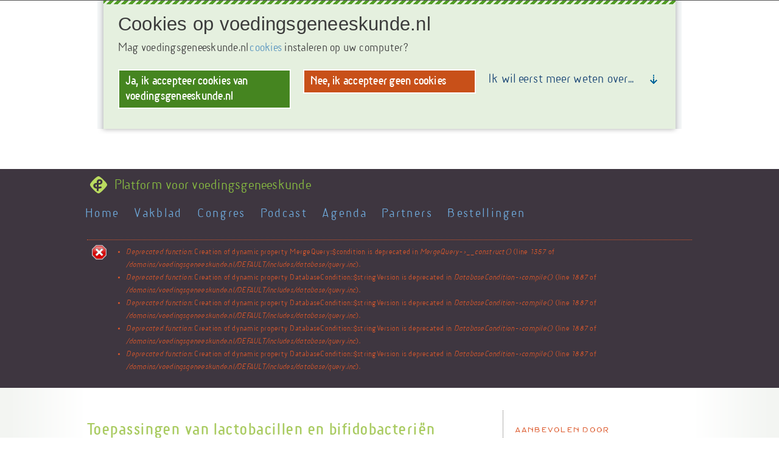

--- FILE ---
content_type: text/html; charset=utf-8
request_url: https://voedingsgeneeskunde.nl/vitals/toepassingen-van-lactobacillen-en-bifidobacteri%C3%ABn
body_size: 15027
content:
<!DOCTYPE html>
<html lang="nl" dir="ltr">

<!-- Google Tag Manager -->
<script>(function(w,d,s,l,i){w[l]=w[l]||[];w[l].push({'gtm.start':
new Date().getTime(),event:'gtm.js'});var f=d.getElementsByTagName(s)[0],
j=d.createElement(s),dl=l!='dataLayer'?'&l='+l:'';j.async=true;j.src=
'https://www.googletagmanager.com/gtm.js?id='+i+dl;f.parentNode.insertBefore(j,f);
})(window,document,'script','dataLayer','GTM-MSWZFDL6');</script>
<!-- End Google Tag Manager -->

<!--<script type="text/javascript" src="//use.typekit.net/dgy6xee.js"></script>
<script type="text/javascript">try{Typekit.load();}catch(e){}</script> -->
<head profile="http://www.w3.org/1999/xhtml/vocab">
  <meta http-equiv="Content-Type" content="text/html; charset=utf-8" />
<meta name="Generator" content="Drupal 7 (http://drupal.org)" />
<link rel="canonical" href="/vitals/toepassingen-van-lactobacillen-en-bifidobacteri%C3%ABn" />
<link rel="shortlink" href="/node/1125" />
<script src="https://www.google.com/recaptcha/api.js?hl=nl" async="async" defer="defer"></script>
<link rel="shortcut icon" href="https://voedingsgeneeskunde.nl/sites/default/files/voedingsgeneeskunde_avatar.png" type="image/png" />
    <meta http-equiv="X-UA-Compatible" content="IE=edge,chrome=1">
    <meta name="MobileOptimized" content="width" />
    <meta name="HandheldFriendly" content="true" />
    <meta name="viewport" content="width=device-width, initial-scale=1.0" />
    <meta http-equiv="cleartype" content="on" />
  <title>Voedingsgeneeskunde | Platform voor voedingsgeneeskunde</title>
  <link type="text/css" rel="stylesheet" href="https://voedingsgeneeskunde.nl/sites/default/files/css/css_xE-rWrJf-fncB6ztZfd2huxqgxu4WO-qwma6Xer30m4.css" media="all" />
<link type="text/css" rel="stylesheet" href="https://voedingsgeneeskunde.nl/sites/default/files/css/css_mjHAE9vrrfr-LttUCzsNbT75LZ_OahO4c16FcCL-EXw.css" media="all" />
<link type="text/css" rel="stylesheet" href="https://voedingsgeneeskunde.nl/sites/default/files/css/css_W1QRRQ8ZVmli0IAdop-x-8EriBQHO3Q4EVtVETkV7pA.css" media="all" />
<link type="text/css" rel="stylesheet" href="https://voedingsgeneeskunde.nl/sites/default/files/css/css_jeLmnQjWR0v9Q2CF1Gqq7TxMKtS9eiI0et7o_eFSjO0.css" media="all" />
<link type="text/css" rel="stylesheet" href="https://voedingsgeneeskunde.nl/sites/default/files/css/css_Az1VfRQaHCpr9Qu976uuEi2ZOvj4xTm9GH5R3klqEd0.css" media="all" />
<link type="text/css" rel="stylesheet" href="https://voedingsgeneeskunde.nl/sites/default/files/css/css_2THG1eGiBIizsWFeexsNe1iDifJ00QRS9uSd03rY9co.css" media="print" />
<link type="text/css" rel="stylesheet" href="https://voedingsgeneeskunde.nl/sites/default/files/css/css_PxsPpITToy8ZnO0bJDA1TEC6bbFpGTfSWr2ZP8LuFYo.css" media="all" />
  <script type="text/javascript" src="//code.jquery.com/jquery-1.10.2.min.js"></script>
<script type="text/javascript">
<!--//--><![CDATA[//><!--
window.jQuery || document.write("<script src='/profiles/panopoly/modules/contrib/jquery_update/replace/jquery/1.10/jquery.min.js'>\x3C/script>")
//--><!]]>
</script>
<script type="text/javascript" src="https://voedingsgeneeskunde.nl/sites/default/files/js/js_Hfha9RCTNm8mqMDLXriIsKGMaghzs4ZaqJPLj2esi7s.js"></script>
<script type="text/javascript" src="//code.jquery.com/ui/1.10.2/jquery-ui.min.js"></script>
<script type="text/javascript">
<!--//--><![CDATA[//><!--
window.jQuery.ui || document.write("<script src='/profiles/panopoly/modules/contrib/jquery_update/replace/ui/ui/minified/jquery-ui.min.js'>\x3C/script>")
//--><!]]>
</script>
<script type="text/javascript" src="https://voedingsgeneeskunde.nl/sites/default/files/js/js_FVhN18bbqzYEkTilvl31hOmd8NQtZUZya3wnwWYKd_Y.js"></script>
<script type="text/javascript" src="https://voedingsgeneeskunde.nl/sites/default/files/js/js_UE16Hbes-VZMpUKoP1bNSpz8F1ziJn5DKPkWF0n64Wk.js"></script>
<script type="text/javascript" src="https://voedingsgeneeskunde.nl/sites/default/files/js/js_r1-hMnJhKhMTatXr86ChUo8pJisItCDPYc24MLdDvvY.js"></script>
<script type="text/javascript">
<!--//--><![CDATA[//><!--
(function(i,s,o,g,r,a,m){i["GoogleAnalyticsObject"]=r;i[r]=i[r]||function(){(i[r].q=i[r].q||[]).push(arguments)},i[r].l=1*new Date();a=s.createElement(o),m=s.getElementsByTagName(o)[0];a.async=1;a.src=g;m.parentNode.insertBefore(a,m)})(window,document,"script","https://www.google-analytics.com/analytics.js","ga");ga("create", "UA-107994076-1", {"cookieDomain":".voedingsgeneeskunde.nl"});ga("set", "anonymizeIp", true);ga("send", "pageview");
//--><!]]>
</script>
<script type="text/javascript" src="https://voedingsgeneeskunde.nl/sites/default/files/js/js_27YqrzhrkuaBvoxPbyprbiu3nm4U4bfyTuB89ausc0I.js"></script>
<script type="text/javascript" src="https://voedingsgeneeskunde.nl/sites/default/files/js/js_Ofj7l77ezpDbolpobDa4RheMhVKbTyVzE5npFE8teE4.js"></script>
<script type="text/javascript">
<!--//--><![CDATA[//><!--
jQuery.extend(Drupal.settings, {"basePath":"\/","pathPrefix":"","setHasJsCookie":0,"ajaxPageState":{"theme":"responsive_ata2","theme_token":"aQvrh6s9n4OnL3sBatBCj6j-CPfASCFE53PLc97qQjk","jquery_version":"1.10","js":{"profiles\/panopoly\/modules\/panopoly\/panopoly_widgets\/panopoly-widgets.js":1,"profiles\/panopoly\/modules\/panopoly\/panopoly_widgets\/panopoly-widgets-spotlight.js":1,"\/\/code.jquery.com\/jquery-1.10.2.min.js":1,"0":1,"misc\/jquery-extend-3.4.0.js":1,"misc\/jquery-html-prefilter-3.5.0-backport.js":1,"misc\/jquery.once.js":1,"misc\/drupal.js":1,"\/\/code.jquery.com\/ui\/1.10.2\/jquery-ui.min.js":1,"1":1,"profiles\/panopoly\/modules\/contrib\/jquery_update\/replace\/ui\/external\/jquery.cookie.js":1,"profiles\/panopoly\/modules\/contrib\/jquery_update\/replace\/misc\/jquery.form.min.js":1,"misc\/ajax.js":1,"profiles\/panopoly\/modules\/contrib\/jquery_update\/js\/jquery_update.js":1,"profiles\/panopoly\/modules\/panopoly\/panopoly_images\/panopoly-images.js":1,"profiles\/panopoly\/modules\/panopoly\/panopoly_admin\/panopoly-admin.js":1,"profiles\/panopoly\/modules\/panopoly\/panopoly_magic\/panopoly-magic.js":1,"sites\/all\/modules\/views_slideshow_xtra\/views_slideshow_xtra_overlay\/js\/views_slideshow_xtra_overlay.js":1,"profiles\/panopoly\/modules\/contrib\/caption_filter\/js\/caption-filter.js":1,"public:\/\/languages\/nl_FeOcfZrC_xNQ-mnN5FC4LbmFEO4lIqm4hsJk0s8HEGc.js":1,"sites\/all\/libraries\/colorbox\/jquery.colorbox-min.js":1,"sites\/all\/modules\/colorbox\/js\/colorbox.js":1,"sites\/all\/modules\/colorbox\/js\/colorbox_load.js":1,"sites\/all\/modules\/colorbox\/js\/colorbox_inline.js":1,"misc\/progress.js":1,"profiles\/panopoly\/modules\/contrib\/ctools\/js\/modal.js":1,"sites\/all\/modules\/modal_forms\/js\/modal_forms_popup.js":1,"profiles\/panopoly\/libraries\/jquery.imagesloaded\/jquery.imagesloaded.min.js":1,"profiles\/panopoly\/modules\/contrib\/ctools\/js\/collapsible-div.js":1,"sites\/all\/modules\/captcha\/captcha.js":1,"sites\/all\/libraries\/rijksoverheid-cookie-opt-in\/behaviour\/cookies.min.js":1,"sites\/all\/modules\/ro_cookie_opt_in\/js\/ro_cookie_opt_in.js":1,"sites\/all\/modules\/google_analytics\/googleanalytics.js":1,"2":1,"sites\/all\/modules\/colorbox_node\/colorbox_node.js":1,"profiles\/panopoly\/themes\/responsive_bartik\/js\/collapsible-menu.js":1},"css":{"modules\/system\/system.base.css":1,"modules\/system\/system.menus.css":1,"modules\/system\/system.messages.css":1,"modules\/system\/system.theme.css":1,"misc\/ui\/jquery.ui.theme.css":1,"modules\/book\/book.css":1,"sites\/all\/modules\/calendar\/css\/calendar_multiday.css":1,"sites\/all\/modules\/ckeditor_lite\/css\/ckeditor_lite.all.css":1,"sites\/all\/modules\/colorbox_node\/colorbox_node.css":1,"modules\/comment\/comment.css":1,"modules\/field\/theme\/field.css":1,"sites\/all\/modules\/logintoboggan\/logintoboggan.css":1,"modules\/node\/node.css":1,"profiles\/panopoly\/modules\/panopoly\/panopoly_admin\/panopoly-admin.css":1,"profiles\/panopoly\/modules\/panopoly\/panopoly_admin\/panopoly-admin-navbar.css":1,"profiles\/panopoly\/modules\/panopoly\/panopoly_core\/css\/panopoly-dropbutton.css":1,"profiles\/panopoly\/modules\/panopoly\/panopoly_magic\/css\/panopoly-magic.css":1,"profiles\/panopoly\/modules\/panopoly\/panopoly_magic\/css\/panopoly-modal.css":1,"profiles\/panopoly\/modules\/panopoly\/panopoly_widgets\/panopoly-widgets.css":1,"profiles\/panopoly\/modules\/panopoly\/panopoly_widgets\/panopoly-widgets-spotlight.css":1,"profiles\/panopoly\/modules\/panopoly\/panopoly_wysiwyg\/panopoly-wysiwyg.css":1,"modules\/poll\/poll.css":1,"profiles\/panopoly\/modules\/contrib\/radix_layouts\/radix_layouts.css":1,"modules\/search\/search.css":1,"modules\/user\/user.css":1,"sites\/all\/modules\/views_slideshow_xtra\/views_slideshow_xtra_overlay\/css\/views_slideshow_xtra_overlay.css":1,"profiles\/panopoly\/modules\/contrib\/views\/css\/views.css":1,"profiles\/panopoly\/modules\/contrib\/caption_filter\/caption-filter.css":1,"sites\/all\/libraries\/colorbox\/example4\/colorbox.css":1,"profiles\/panopoly\/modules\/contrib\/ctools\/css\/ctools.css":1,"profiles\/panopoly\/modules\/contrib\/ctools\/css\/modal.css":1,"sites\/all\/modules\/modal_forms\/css\/modal_forms_popup.css":1,"profiles\/panopoly\/modules\/contrib\/panels\/css\/panels.css":1,"public:\/\/ctools\/css\/736319af1c88fa99c8933830a354fd57.css":1,"public:\/\/ctools\/css\/8e3bc58b887a829e424063477b16a2eb.css":1,"profiles\/panopoly\/modules\/contrib\/ctools\/css\/collapsible-div.css":1,"public:\/\/ctools\/css\/0cad2fee5e282affccbff7dc08ee7cba.css":1,"public:\/\/ctools\/css\/c6fde2aa42251081213b135e99aa6bce.css":1,"public:\/\/ctools\/css\/edccce29f65eb6a004ce8fcb64d17068.css":1,"public:\/\/ctools\/css\/e1eb57bd123d2eb88c8309dff641a186.css":1,"sites\/all\/libraries\/rijksoverheid-cookie-opt-in\/presentation\/screen-cookies.min.css":1,"sites\/all\/modules\/ro_cookie_opt_in\/css\/ro_cookie_opt_in_resp_fix.css":1,"sites\/all\/themes\/responsive_ata2\/css\/layout.css":1,"sites\/all\/themes\/responsive_ata2\/css\/style.css":1,"sites\/all\/themes\/responsive_ata2\/css\/colors.css":1,"sites\/all\/themes\/responsive_ata2\/css\/responsive_ata2.css":1,"sites\/all\/themes\/responsive_ata2\/css\/modal.css":1,"sites\/all\/themes\/responsive_ata2\/css\/panelen.css":1,"sites\/all\/themes\/responsive_ata2\/css\/ui.css":1,"sites\/all\/themes\/responsive_ata2\/css\/formulieren.css":1,"profiles\/panopoly\/themes\/responsive_bartik\/css\/print.css":1,"profiles\/panopoly\/modules\/panopoly\/panopoly_images\/panopoly-images.css":1}},"colorbox":{"transition":"elastic","speed":"350","opacity":"0.85","slideshow":false,"slideshowAuto":true,"slideshowSpeed":"2500","slideshowStart":"start slideshow","slideshowStop":"stop slideshow","current":"{current} of {total}","previous":"\u00ab Vorige","next":"Volgende \u00bb","close":"Sluiten","overlayClose":true,"returnFocus":true,"maxWidth":"110%","maxHeight":"98%","initialWidth":"300","initialHeight":"250","fixed":true,"scrolling":true,"mobiledetect":true,"mobiledevicewidth":"480px","file_public_path":"\/sites\/default\/files","specificPagesDefaultValue":"admin*\nimagebrowser*\nimg_assist*\nimce*\nnode\/add\/*\nnode\/*\/edit\nprint\/*\nprintpdf\/*\nsystem\/ajax\nsystem\/ajax\/*"},"CToolsModal":{"loadingText":"Bezig met laden...","closeText":"Venster sluiten","closeImage":"\u003Cimg src=\u0022https:\/\/voedingsgeneeskunde.nl\/profiles\/panopoly\/modules\/contrib\/ctools\/images\/icon-close-window.png\u0022 alt=\u0022Venster sluiten\u0022 title=\u0022Venster sluiten\u0022 \/\u003E","throbber":"\u003Cimg src=\u0022https:\/\/voedingsgeneeskunde.nl\/profiles\/panopoly\/modules\/contrib\/ctools\/images\/throbber.gif\u0022 alt=\u0022Laden\u0022 title=\u0022Bezig met laden...\u0022 \/\u003E","modalSize":{"type":"scale","width":".9","height":".9","addWidth":0,"addHeight":0,"contentRight":25,"contentBottom":75},"modalOptions":{"opacity":".55","background-color":"#FFF"},"animationSpeed":"fast","modalTheme":"CToolsModalDialog","throbberTheme":"CToolsModalThrobber"},"modal-popup-small":{"modalSize":{"type":"fixed","width":420,"height":420},"modalOptions":{"opacity":0.85,"background":"#6a6763"},"animation":"fadeIn","modalTheme":"ModalFormsPopup","throbber":"\u003Cimg src=\u0022https:\/\/voedingsgeneeskunde.nl\/sites\/all\/modules\/modal_forms\/images\/loading_animation.gif\u0022 alt=\u0022Bezig met laden...\u0022 title=\u0022Laden\u0022 \/\u003E","closeText":"Sluiten"},"modal-popup-medium":{"modalSize":{"type":"scale","width":0.5,"height":0.8},"modalOptions":{"opacity":0.85,"background":"#6a6763"},"animation":"fadeIn","modalTheme":"ModalFormsPopup","throbber":"\u003Cimg src=\u0022https:\/\/voedingsgeneeskunde.nl\/sites\/all\/modules\/modal_forms\/images\/loading_animation.gif\u0022 alt=\u0022Bezig met laden...\u0022 title=\u0022Laden\u0022 \/\u003E","closeText":"Sluiten"},"modal-popup-large":{"modalSize":{"type":"scale","width":0.9,"height":0.9},"modalOptions":{"opacity":0.85,"background":"#6a6763"},"animation":"fadeIn","modalTheme":"ModalFormsPopup","throbber":"\u003Cimg src=\u0022https:\/\/voedingsgeneeskunde.nl\/sites\/all\/modules\/modal_forms\/images\/loading_animation.gif\u0022 alt=\u0022Bezig met laden...\u0022 title=\u0022Laden\u0022 \/\u003E","closeText":"Sluiten"},"panopoly_magic":{"pane_add_preview_mode":"disabled"},"urlIsAjaxTrusted":{"\/vitals\/toepassingen-van-lactobacillen-en-bifidobacteri%C3%ABn?destination=node\/1125":true},"ro_cookie_opt_in":{"language":"NL","cookieurl":"ro-cookie-opt-in\/cookie.png","cookiename":"consent_for_cookies","cookievalues":{"accept":"yes","deny":"no"},"close":"\u003Ca href=\u0022#main\u0022\u003ESluit deze menubar\u003C\/a\u003E","question":{"title":"Cookies op voedingsgeneeskunde.nl","intro":"Mag voedingsgeneeskunde.nl \u003Ca href=\u0022\/cookies\u0022\u003Ecookies\u003C\/a\u003E instaleren op uw computer?","learn-more-links":"\u003Cp\u003EIk wil eerst meer weten over...\u003C\/p\u003E\u003Cul\u003E\u003Cli\u003E\u003Ca href=\u0022\/cookies\u0022\u003EWat doen cookies?\u003C\/a\u003E\u003C\/li\u003E\u003Cli\u003E\u003Ca href=\u0022\/privacy\u0022\u003EHoe zit het met mijn privacy?\u003C\/a\u003E\u003C\/li\u003E\u003C\/ul\u003E"},"change":{"title":"Verander je voorkeuren betreft cookies op voedingsgeneeskunde.nl","intro":"","learn-more-links":"\u003Cp\u003EIk wil eerst meer weten over ...\u003C\/p\u003E\u003Cul\u003E\u003Cli\u003E\u003Ca href=\u0022\/cookies\u0022\u003EWat zijn cookies?\u003C\/a\u003E\u003C\/li\u003E\u003Cli\u003E\u003Ca href=\u0022\/privacy\u0022\u003EHoe zit het met mijn privacy?\u003C\/a\u003E\u003C\/li\u003E\u003C\/ul\u003E"},"accept":{"button":"Ja, ik accepteer cookies van voedingsgeneeskunde.nl","extras":"\u003Cul\u003E\u003Cli\u003Evoedingsgeneeskunde.nl gebruikt de cookies om anoniem surfen op de site te verbeteren\u003C\/li\u003E\u003C\/ul\u003E","title":"U heeft gekozen om het installeren van cookies voor voedingsgeneeskunde.nl te accepteren","intro":"Hartelijk dank voor het accepteren van het installeren van cookies op uw computer. U kunt altijd van \u003Ca href=\u0022#\u0022 class=\u0022ck-change\u0022\u003Egedachten veranderen\u003C\/a\u003E.","current":"U heeft nu cookies geaccepteerd voor voedingsgeneeskunde.nl. U kunt hier beneden uw voorkeur veranderen. Mag voedingsgeneeskunde.nl in vervolg \u003Ca href=\u0022\/cookies\u0022\u003Ecookies\u003C\/a\u003E op uw computer installeren om de gebruiksvriendelijkheid te vergroten?","learn-more-links":"\u003Cul\u003E\u003Cli\u003E\u003Ca href=\u0022\/cookies\u0022\u003EWat zijn cookies?\u003C\/a\u003E\u003C\/li\u003E\u003Cli\u003E\u003Ca href=\u0022\/privacy\u0022\u003EHoe zit het met mijn privacy?\u003C\/a\u003E\u003C\/li\u003E\u003C\/ul\u003E"},"deny":{"button":"Nee, ik accepteer geen cookies","extras":"\u003Cul\u003E\u003Cli\u003Evoedingsgeneeskunde.nl zal geen cookies installeren op uw computer om de gebruikers ervaring te verbeteren.\u003C\/li\u003E\u003C\/ul\u003E","title":"voedingsgeneeskunde accepteert uw keuze","intro":"voedingsgeneeskunde.nl zal geen cookies installeren op uw computer om anoniem informatie te verzamelen over uw gebruik op deze site.","current":"Uw accepteerd geen cookies van voedingsgeneeskunde.nl. U kunt uw keuze hier onder veranderen. Mag voedingsgeneeskunde.nl cookies installeren op uw computer om de gebruikerservaring te vergroten?","learn-more-links":"\u003Cul\u003E\u003Cli\u003E\u003Ca href=\u0022\/cookies\u0022\u003EWat zijn cookies?\u003C\/a\u003E\u003C\/li\u003E\u003Cli\u003E\u003Ca href=\u0022\/privacy\u0022\u003EHoe zit het met mijn privacy?\u003C\/a\u003E\u003C\/li\u003E\u003Cli\u003E\u003Ca class=\u0022ck-change\u0022 href=\u0022#\u0022\u003EVerander mijn cookie voorkeur\u003C\/a\u003E\u003C\/li\u003E\u003C\/ul\u003E"}},"googleanalytics":{"trackOutbound":1,"trackMailto":1,"trackDownload":1,"trackDownloadExtensions":"7z|aac|arc|arj|asf|asx|avi|bin|csv|doc(x|m)?|dot(x|m)?|exe|flv|gif|gz|gzip|hqx|jar|jpe?g|js|mp(2|3|4|e?g)|mov(ie)?|msi|msp|pdf|phps|png|ppt(x|m)?|pot(x|m)?|pps(x|m)?|ppam|sld(x|m)?|thmx|qtm?|ra(m|r)?|sea|sit|tar|tgz|torrent|txt|wav|wma|wmv|wpd|xls(x|m|b)?|xlt(x|m)|xlam|xml|z|zip","trackColorbox":1,"trackDomainMode":1},"colorbox_node":{"width":"600px","height":"600px"}});
//--><!]]>
</script>
  <!--[if (gte IE 6)&(lte IE 8)]>
    <script src="/sites/all/themes/responsive_ata2/js/selectivizr-min.js"></script>
  <![endif]-->
  <!--[if lt IE 9]>
    <script src="/sites/all/themes/responsive_ata2/js/html5-respond.js"></script>
  <![endif]-->
  
  <!-- Script Tree Online -->
  <script type="text/javascript"> _linkedin_data_partner_id = "352978"; </script>
  <script type="text/javascript"> (function(){var s = document.getElementsByTagName("script")[0]; var b = document.createElement("script"); b.type = "text/javascript";b.async = true; b.src = "https://snap.licdn.com/li.lms-analytics/insight.min.js"; s.parentNode.insertBefore(b, s);})(); </script>
  <noscript> <img height="1" width="1" style="display:none;" alt="" src="https://dc.ads.linkedin.com/collect/?pid=352978&fmt=gif" /> </noscript>
  <!-- Einde script -->

<!-- Facebook Pixel Code -->
<script>
!function(f,b,e,v,n,t,s)
{if(f.fbq)return;n=f.fbq=function(){n.callMethod?
n.callMethod.apply(n,arguments):n.queue.push(arguments)};
if(!f._fbq)f._fbq=n;n.push=n;n.loaded=!0;n.version='2.0';
n.queue=[];t=b.createElement(e);t.async=!0;
t.src=v;s=b.getElementsByTagName(e)[0];
s.parentNode.insertBefore(t,s)}(window,document,'script',
'https://connect.facebook.net/en_US/fbevents.js');
 fbq('init', '2117607885185979'); 
fbq('track', 'PageView');
</script>
<noscript>
 <img height="1" width="1" 
src="https://www.facebook.com/tr?id=2117607885185979&ev=PageView
&noscript=1"/>
</noscript>
<!-- End Facebook Pixel Code -->
</head>
<body class="html not-front not-logged-in no-sidebars page-node page-node- page-node-1125 node-type-bedrijfsartikel region-content footer-columns footer-columns" >
  <!-- Google Tag Manager (noscript) -->
<noscript><iframe src="https://www.googletagmanager.com/ns.html?id=GTM-MSWZFDL6"
height="0" width="0" style="display:none;visibility:hidden"></iframe></noscript>
<!-- End Google Tag Manager (noscript) -->
  <div id="skip-link">
    <a href="#main-content" class="element-invisible element-focusable">Overslaan en naar de algemene inhoud gaan</a>
  </div>
    <div id="page-wrapper"><div id="page">

  <header id="header" role="banner" class="without-secondary-menu"><div class="section clearfix">
        
    
          <a href="/" title="Home" rel="home" id="logo">
        <img src="https://voedingsgeneeskunde.nl/sites/default/files/voedingsgeneeskunde_logo.png" alt="Home" />
      </a>
    
          <div id="name-and-slogan">

                              <h1 id="site-name" class="element-invisible">
              <a href="/" title="Home" rel="home"><span>Voedingsgeneeskunde</span></a>
            </h1>
                  
                  <div id="site-slogan">
            Platform voor voedingsgeneeskunde          </div>
        
      </div> <!-- /#name-and-slogan -->
    
    
          <nav id="main-menu" role="navigation" class="navigation">
        <h2 class="element-invisible">Hoofdmenu</h2><ul id="main-menu-links" class="links clearfix"><li class="menu-8059 first"><a href="https://nieuw.voedingsgeneeskunde.nl" title="">Home</a></li>
<li class="menu-2610"><a href="https://nieuw.voedingsgeneeskunde.nl/vakblad" title="Tijdschrift over voedingsgeneeskunde, onafhankelijk en verruimend!">Vakblad</a></li>
<li class="menu-21287"><a href="https://nieuw.voedingsgeneeskunde.nl/vgbc" title="Alles over VGBC kun je vinden op de nieuwe website">Congres</a></li>
<li class="menu-21864"><a href="https://nieuw.voedingsgeneeskunde.nl/podcast" title="Voedingsgeneeskunde podcast kun je vinden op de nieuwe website">Podcast</a></li>
<li class="menu-6256"><a href="/kalender">Agenda</a></li>
<li class="menu-1455"><a href="https://nieuw.voedingsgeneeskunde.nl/partners" title="Profielen van partners en bedrijven die in de voedingsgeneeskundebranche werkzaam zijn">Partners</a></li>
<li class="menu-8032 last"><a href="/bestellingen" title="">Bestellingen</a></li>
</ul>      </nav> <!-- /#main-menu -->
      </div></header> <!-- /.section, /#header -->

      <div id="messages"><div class="section clearfix">
      <div class="messages error">
<h2 class="element-invisible">Foutmelding</h2>
 <ul>
  <li><em class="placeholder">Deprecated function</em>: Creation of dynamic property MergeQuery::$condition is deprecated in <em class="placeholder">MergeQuery-&gt;__construct()</em> (line <em class="placeholder">1357</em> of <em class="placeholder">/domains/voedingsgeneeskunde.nl/DEFAULT/includes/database/query.inc</em>).</li>
  <li><em class="placeholder">Deprecated function</em>: Creation of dynamic property DatabaseCondition::$stringVersion is deprecated in <em class="placeholder">DatabaseCondition-&gt;compile()</em> (line <em class="placeholder">1887</em> of <em class="placeholder">/domains/voedingsgeneeskunde.nl/DEFAULT/includes/database/query.inc</em>).</li>
  <li><em class="placeholder">Deprecated function</em>: Creation of dynamic property DatabaseCondition::$stringVersion is deprecated in <em class="placeholder">DatabaseCondition-&gt;compile()</em> (line <em class="placeholder">1887</em> of <em class="placeholder">/domains/voedingsgeneeskunde.nl/DEFAULT/includes/database/query.inc</em>).</li>
  <li><em class="placeholder">Deprecated function</em>: Creation of dynamic property DatabaseCondition::$stringVersion is deprecated in <em class="placeholder">DatabaseCondition-&gt;compile()</em> (line <em class="placeholder">1887</em> of <em class="placeholder">/domains/voedingsgeneeskunde.nl/DEFAULT/includes/database/query.inc</em>).</li>
  <li><em class="placeholder">Deprecated function</em>: Creation of dynamic property DatabaseCondition::$stringVersion is deprecated in <em class="placeholder">DatabaseCondition-&gt;compile()</em> (line <em class="placeholder">1887</em> of <em class="placeholder">/domains/voedingsgeneeskunde.nl/DEFAULT/includes/database/query.inc</em>).</li>
 </ul>
</div>
    </div></div> <!-- /.section, /#messages -->
  
      
  <div id="main-wrapper" class="clearfix"><div id="main" role="main" class="clearfix">

    <div id="content" class="column"><div class="section">
            <a id="main-content"></a>
                                <div class="tabs">
                  </div>
                          <div class="region region-content">
    <div id="block-system-main" class="block block-system">

    
  <div class="content">
    
<div class="panel-display brenham-flipped clearfix radix-brenham-flipped" >

  <div class="container-fluid">
    <div class="row">
      <div class="col-md-12 radix-layouts-header panel-panel">
        <div class="panel-panel-inner">
                  </div>
      </div>
    </div>

    <div class="row">
      <div class="col-md-8 radix-layouts-content panel-panel">
        <div class="panel-panel-inner">
          <div class="panel-pane pane-node-title"  >
  
      
  
  <div class="pane-content">
    Toepassingen van lactobacillen en bifidobacteriën  </div>

  
  </div>
<div class="panel-separator"></div><div class="panel-pane pane-entity-field pane-node-field-featured-image"  >
  
      
  
  <div class="pane-content">
    <div class="field field-name-field-featured-image field-type-image field-label-hidden"><div class="field-items"><div class="field-item even"><img class="node-afbeelding" src="https://voedingsgeneeskunde.nl/sites/default/files/styles/node_afbeelding/public/nodes/bedrijfsartikel/hoofdplaat/ATA_14_1_fig1hoofdplaat.jpg?itok=84RC-NHh" width="1024" height="384" alt="" /></div></div></div>  </div>

  
  </div>
<div class="panel-separator"></div><div class="panel-pane pane-entity-field pane-node-field-intro pane-plain-box-ata-artikel-inhoud"  >
  
      
  
  <div class="pane-content">
    <div class="field field-name-field-intro field-type-text-long field-label-hidden"><div class="field-items"><div class="field-item even"><p>Het microbioom in ons maag-darmstelsel (darmmicrobiota, microbiële flora of darmflora) is van groot belang voor onze gezondheid.2 De (darm)microbiota is belangrijk voor de spijsvertering en heeft invloed op allerlei fysiologische, immunologische en neurologische processen. Verstoring van het normale evenwicht tussen de verschillende micro-organismen (dysbiose), al dan niet veroorzaakt door een infectie, kan uiteenlopende gezondheidsklachten veroorzaken.2,3</p>
</div></div></div>  </div>

  
  </div>
<div class="panel-separator"></div><div class="panel-pane pane-custom pane-1 pane-plain-box-ata-bericht-kader-boven"  >
  
        <h2 class="pane-title">
      Beste bezoeker    </h2>
    
  
  <div class="pane-content">
    <p>Gelieve u aan te melden om dit artikel te lezen. <a href="/user/register">Registreer u hier</a>, snel en gratis!</p>
  </div>

  
  </div>
        </div>
      </div>
      <div class="col-md-4 radix-layouts-sidebar panel-panel">
        <div class="panel-panel-inner">
          <div class="rounded-shadow region-plain-box-ata-border-links-regio">
  <div class="rounded-shadow-background">
    <div class="rounded-shadow-wrap-corner">
      <div class="rounded-shadow-top-edge">
        <div class="rounded-shadow-left"></div>
        <div class="rounded-shadow-right"></div>
      </div>
      <div class="rounded-shadow-left-edge">
        <div class="rounded-shadow-right-edge clearfix">
          <div class="panel-pane pane-views-panes pane-bedrijf-logo-panel-pane-1 pane-plain-box-ata-wit"  >
  
        <h2 class="pane-title">
      Aanbevolen door    </h2>
    
  
  <div class="pane-content">
    <div class="view view-bedrijf-logo view-id-bedrijf_logo view-display-id-panel_pane_1 view-dom-id-9a466b472c003bf87644f9b131941d43">
        
  
  
      <div class="view-content">
        <div class="views-row views-row-1 views-row-odd views-row-first views-row-last">
      
  <div class="views-field views-field-field-logo">        <div class="field-content"><a href="/vitals"><img src="https://voedingsgeneeskunde.nl/sites/default/files/bedrijven/logo/vitals_logo_rgb_liggend.png" width="842" height="239" alt="Vitals logo" title="Vitals logo" /></a></div>  </div>  </div>
    </div>
  
  
  
  
  
  
</div>  </div>

  
  </div>
<div class="panel-pane pane-entity-field pane-node-field-productinfo pane-plain-box-ata-wit"  >
  
        <h2 class="pane-title">
      Product op maat    </h2>
    
  
  <div class="pane-content">
    <div class="field field-name-field-productinfo field-type-node-reference field-label-hidden"><div class="field-items"><div class="field-item even"><a href="/productinformatie/microbiol-trio-basis">Microbiol Trio Basis</a></div></div></div>  </div>

  
  </div>
<div class="panel-pane pane-entity-field pane-node-field-onderwerpen pane-plain-box-ata-wit"  >
  
        <h2 class="pane-title">
      Trefwoorden    </h2>
    
  
  <div class="pane-content">
    <div class="field field-name-field-onderwerpen field-type-taxonomy-term-reference field-label-hidden clearfix"><ul class="links"><li class="taxonomy-term-reference-0"><a href="/categories/probiotica">probioticum</a></li><li class="taxonomy-term-reference-1"><a href="/onderwerp/antibioticum">antibioticum</a></li><li class="taxonomy-term-reference-2"><a href="/categories/maagzweer">maagzweer</a></li><li class="taxonomy-term-reference-3"><a href="/onderwerp/prikkelbare-darm">prikkelbare darm</a></li><li class="taxonomy-term-reference-4"><a href="/onderwerp/lever">lever</a></li><li class="taxonomy-term-reference-5"><a href="/onderwerp/infectie">infectie</a></li><li class="taxonomy-term-reference-6"><a href="/onderwerp/artritis">artritis</a></li></ul></div>  </div>

  
  </div>
<div class="ctools-collapsible-container ctools-collapsed"><h2 class="pane-title ctools-collapsible-handle">Referenties</h2><div class="ctools-collapsible-content"><div class="field field-name-field-referenties field-type-text-long field-label-hidden"><div class="field-items"><div class="field-item even"><p>De niet-ingekorte versie van dit artikel vindt u op <a href="http://www.orthokennis.nl/ResearchItem.asp?IDResearch=77">http://www.orthokennis.nl/ResearchItem.asp?IDResearch=77</a>. Daar staat gedetailleerde informatie in vermeld over de gebruikte doseringen in de respectieve studies.</p>
</div></div></div></div></div><div class="panel-pane pane-views-panes pane-auteur-artikelen-panel-pane-3 pane-plain-box-ata-wit"  >
  
        <h2 class="pane-title">
      Meer van dit bedrijf    </h2>
    
  
  <div class="pane-content">
    <div class="view view-auteur-artikelen view-id-auteur_artikelen view-display-id-panel_pane_3 view-dom-id-1b7081b519a912a7f2bd5f08ecd8185e">
        
  
  
      <div class="view-content">
        <div class="views-row views-row-1 views-row-odd views-row-first clearfix">
      
  <div class="views-field views-field-field-artikel">        <div class="field-content"></div>  </div>  
  <div class="views-field views-field-title">        <span class="field-content"><a href="/artikel/rode-gist-rijst-m%C3%A9%C3%A9r-dan-een-cholesterolverlager">Rode gist rijst, méér dan een cholesterolverlager</a></span>  </div>  </div>
  <div class="views-row views-row-2 views-row-even clearfix">
      
  <div class="views-field views-field-field-artikel">        <div class="field-content"></div>  </div>  
  <div class="views-field views-field-title">        <span class="field-content"><a href="/artikel/groenlipmosselolie-extract-krachtige-ontstekingsremmende-werking">Groenlipmosselolie-extract, krachtige ontstekingsremmende werking</a></span>  </div>  </div>
  <div class="views-row views-row-3 views-row-odd clearfix">
      
  <div class="views-field views-field-field-artikel">        <div class="field-content"></div>  </div>  
  <div class="views-field views-field-title">        <span class="field-content"><a href="/artikel/berberine-veelzijdige-fytonutri%C3%ABnt-met-breed-werkingsgebied">Berberine, veelzijdige fytonutriënt met breed werkingsgebied</a></span>  </div>  </div>
  <div class="views-row views-row-4 views-row-even clearfix">
      
  <div class="views-field views-field-field-artikel">        <div class="field-content"></div>  </div>  
  <div class="views-field views-field-title">        <span class="field-content"><a href="/artikel/quercetine-een-veelzijdig-biomolecuul">Quercetine, een veelzijdig biomolecuul </a></span>  </div>  </div>
  <div class="views-row views-row-5 views-row-odd views-row-last clearfix">
      
  <div class="views-field views-field-field-artikel">        <div class="field-content"></div>  </div>  
  <div class="views-field views-field-title">        <span class="field-content"><a href="/artikel/saffraan-het-rode-goud">Saffraan, het rode goud </a></span>  </div>  </div>
    </div>
  
  
  
  
  
  
</div>  </div>

  
  </div>
<div class="panel-pane pane-views-panes pane-artikelen-trefwoord-panel-pane-2 pane-plain-box-ata-wit"  >
  
        <h2 class="pane-title">
      Lees ook    </h2>
    
  
  <div class="pane-content">
    <div class="view view-artikelen-trefwoord view-id-artikelen_trefwoord view-display-id-panel_pane_2 view-dom-id-b2b66330302d410ea13451013fadd967">
        
  
  
      <div class="view-content">
        <div class="views-row views-row-1 views-row-odd views-row-first clearfix">
      
  <div class="views-field views-field-field-artikel">        <div class="field-content"></div>  </div>  
  <div class="views-field views-field-field-featured-image">        <div class="field-content"><a href="/news/oost-indische-kers-en-mierikswortel-bespoedigen-herstel-bronchitis"><img class="panopoly-image-quarter" src="https://voedingsgeneeskunde.nl/sites/default/files/styles/panopoly_image_quarter/public/news_articles/oostindische-kers_nw.jpg?itok=KL5XXxnB" width="240" height="120" alt="" /></a></div>  </div>  
  <div class="views-field views-field-title">        <span class="field-content"><a href="/news/oost-indische-kers-en-mierikswortel-bespoedigen-herstel-bronchitis">Oost-Indische kers en mierikswortel bespoedigen herstel bronchitis</a></span>  </div>  </div>
  <div class="views-row views-row-2 views-row-even clearfix">
      
  <div class="views-field views-field-field-artikel">        <div class="field-content"><a href="/ata-17-1/ashwagandha-koninklijk-kruid-uit-india"><img class="panopoly-image-quarter" src="https://voedingsgeneeskunde.nl/sites/default/files/styles/panopoly_image_quarter/public/nodes/tijdschriftartikel/hoofdplaat/ata17_1ashwagandha_hoofdplaat.jpg?itok=WWw3W03T" width="240" height="120" alt="Ashwagandha" title="Ashwagandha" /></a></div>  </div>  
  <div class="views-field views-field-field-featured-image">        <div class="field-content"></div>  </div>  
  <div class="views-field views-field-title">        <span class="field-content"><a href="/ata-17-1/ashwagandha-koninklijk-kruid-uit-india">Ashwagandha, koninklijk kruid uit India</a></span>  </div>  </div>
  <div class="views-row views-row-3 views-row-odd clearfix">
      
  <div class="views-field views-field-field-artikel">        <div class="field-content"></div>  </div>  
  <div class="views-field views-field-field-featured-image">        <div class="field-content"><a href="/node/7475"><img class="panopoly-image-quarter" src="https://voedingsgeneeskunde.nl/sites/default/files/styles/panopoly_image_quarter/public/news_articles/nb569-1.png?itok=zTRZGABB" width="240" height="120" alt="Postbioticum uit haver vermindert darmontsteking " /></a></div>  </div>  
  <div class="views-field views-field-title">        <span class="field-content"><a href="/node/7475">Postbioticum uit haver vermindert darmontsteking </a></span>  </div>  </div>
  <div class="views-row views-row-4 views-row-even clearfix">
      
  <div class="views-field views-field-field-artikel">        <div class="field-content"></div>  </div>  
  <div class="views-field views-field-field-featured-image">        <div class="field-content"><a href="/news/l-plantarum-stam-vermindert-pds-symptomen"><img class="panopoly-image-quarter" src="https://voedingsgeneeskunde.nl/sites/default/files/styles/panopoly_image_quarter/public/news_articles/l._plantarum_lpla33_.jpg?itok=41F_BEPh" width="240" height="120" alt="" /></a></div>  </div>  
  <div class="views-field views-field-title">        <span class="field-content"><a href="/news/l-plantarum-stam-vermindert-pds-symptomen">L. plantarum-stam vermindert PDS-symptomen</a></span>  </div>  </div>
  <div class="views-row views-row-5 views-row-odd views-row-last clearfix">
      
  <div class="views-field views-field-field-artikel">        <div class="field-content"></div>  </div>  
  <div class="views-field views-field-field-featured-image">        <div class="field-content"><a href="/webartikelen/welke-taal-spreken-darmbacteri%C3%ABn"><img class="panopoly-image-quarter" src="https://voedingsgeneeskunde.nl/sites/default/files/styles/panopoly_image_quarter/public/nodes/webartikel/hoofdplaat/ATA_12_4_kort_plaatsen%20bij%20darm%20bacterien.jpg?itok=C7gRFq8J" width="240" height="120" alt="" /></a></div>  </div>  
  <div class="views-field views-field-title">        <span class="field-content"><a href="/webartikelen/welke-taal-spreken-darmbacteri%C3%ABn">In welke taal spreken darmbacteriën?</a></span>  </div>  </div>
    </div>
  
  
  
  
  
  
</div>  </div>

  
  </div>
<div class="panel-pane pane-node-links pane-plain-box-ata-bericht"  >
  
      
  
  <div class="pane-content">
      </div>

  
  </div>
<div class="panel-pane pane-block pane-user-login pane-plain-box-ata-grijs1"  >
  
      
  
  <div class="pane-content">
    <form action="/vitals/toepassingen-van-lactobacillen-en-bifidobacteri%C3%ABn?destination=node/1125" method="post" id="user-login-form" accept-charset="UTF-8"><div><div class="form-item form-type-textfield form-item-name">
  <label for="edit-name">Gebruikersnaam of e-mailadres <span class="form-required" title="Dit veld is verplicht.">*</span></label>
 <input type="text" id="edit-name" name="name" value="" size="15" maxlength="60" class="form-text required" />
</div>
<div class="form-item form-type-password form-item-pass">
  <label for="edit-pass">Wachtwoord <span class="form-required" title="Dit veld is verplicht.">*</span></label>
 <input type="password" id="edit-pass" name="pass" size="15" maxlength="128" class="form-text required" />
</div>
<div class="item-list"><ul><li class="first"><a href="/user/register" title="Nieuwe gebruikersaccount aanmaken.">Nieuw account aanmaken</a></li>
<li class="last"><a href="/user/password" title="Nieuw wachtwoord aanvragen via e-mail.">Nieuw wachtwoord aanvragen</a></li>
</ul></div><input type="hidden" name="form_build_id" value="form-hXGF9cKFzLse1hRGYlSHaMDOq0JYBF0EovE90r96r7Y" />
<input type="hidden" name="form_id" value="user_login_block" />
<fieldset class="captcha form-wrapper"><legend><span class="fieldset-legend">CAPTCHA</span></legend><div class="fieldset-wrapper"><div class="fieldset-description">Deze vraag is om te controleren dat u een mens bent, om geautomatiseerde invoer (spam) te voorkomen.</div><input type="hidden" name="captcha_sid" value="11213004" />
<input type="hidden" name="captcha_token" value="272ce7417704be14c4686df84c6a78d8" />
<input type="hidden" name="captcha_response" value="Google no captcha" />
<div class="g-recaptcha" data-sitekey="6LdzMZEUAAAAAOkV0-zeGcfYxRh1z8UELbLm-whk" data-theme="light" data-type="image" data-size="compact"></div></div></fieldset>
<div class="form-actions form-wrapper" id="edit-actions"><input type="submit" id="edit-submit" name="op" value="Inloggen" class="form-submit" /></div></div></form>  </div>

  
  </div>
        </div>
      </div>
      <div class="rounded-shadow-bottom-edge">
      <div class="rounded-shadow-left"></div><div class="rounded-shadow-right"></div>
      </div>
    </div>
  </div>
</div>
        </div>
      </div>
    </div>
  </div>
    
</div><!-- /.brenham-flipped -->  </div>
</div>
  </div>
      
    </div></div> <!-- /.section, /#content -->

        
    
  </div></div> <!-- /#main, /#main-wrapper -->

  
  <div id="footer-wrapper"><div class="section">

          <div id="footer-columns" class="clearfix">
          <div class="region region-footer-firstcolumn">
    <nav id="block-menu-menu-rechten" class="block block-menu" role="navigation">

    
  <div class="content">
    <ul class="menu clearfix"><li class="first leaf"><a href="/mediamedica" title="Over Media Medica">Media Medica</a></li>
<li class="leaf"><a href="/algemene-abonnementsvoorwaarden-tijdschriften" title="">Algemene voorwaarden abonnees</a></li>
<li class="leaf"><a href="/algemene-voorwaarden-adverteerders" title="">Algemene voorwaarden adverteerders</a></li>
<li class="leaf"><a href="https://www.voedingsgeneeskunde.nl/algemene-voorwaarden-congresbezoekers" title="">Algemene voorwaarden congresbezoekers</a></li>
<li class="leaf"><a href="/algemene-voorwaarden-beursdeelnemers" title="">Algemene voorwaarden beursdeelnemers</a></li>
<li class="leaf"><a href="/disclaimer" title="Disclaimer">Disclaimer</a></li>
<li class="leaf"><a href="/info" title="Over Voedingsgeneeskunde ">Over Voedingsgeneeskunde </a></li>
<li class="leaf"><a href="/adverteren" title="Adverteren in Arts, therapeut &amp; apotheker of op voedingsgeneeskunde.nl">Adverteren</a></li>
<li class="leaf"><a href="/site" title="Over de website">Over de website</a></li>
<li class="last leaf"><a href="/feedback" title="Geef Feedback op de site">Feedback</a></li>
</ul>  </div>
</nav>
  </div>
          <div class="region region-footer-secondcolumn">
    <div id="block-system-navigation" class="block block-system block-menu">

    
  <div class="content">
    <ul class="menu clearfix"><li class="first last leaf"><a href="/search">Zoeken</a></li>
</ul>  </div>
</div>
  </div>
          <div class="region region-footer-thirdcolumn">
    <div id="block-system-user-menu" class="block block-system block-menu">

    
  <div class="content">
    <ul class="menu clearfix"><li class="first leaf"><a href="/user/login">Inloggen</a></li>
<li class="last leaf"><a href="https://www.voedingsgeneeskunde.nl/user/register" title="Maak een account aan, dan kunt u reeds vele artikelen raadplegen.">Account aanmaken</a></li>
</ul>  </div>
</div>
  </div>
          <div class="region region-footer-fourthcolumn">
    <div id="block-footer-message-footer-message" class="block block-footer-message">

    
  <div class="content">
    <p>©2025 Uitgeverij Media Medica, Amsterdam<br><a href="mailto:info@mediamedica.nl">info@mediamedica.nl</a><br><a href="mediamedica" title="Uitgeverij Media Medica">mediamedica.nl</a></p>  </div>
</div>
  </div>
      </div> <!-- /#footer-columns -->
    
    
  </div></div> <!-- /.section, /#footer-wrapper -->

</div></div> <!-- /#page, /#page-wrapper -->
  <script type="text/javascript" src="https://voedingsgeneeskunde.nl/sites/default/files/js/js_29qYXJz8NLGg8Aomg-RZPjJcj9yEdEst1BMZ9gZbs-4.js"></script>
</body>
</html>
<!DOCTYPE html PUBLIC "-//W3C//DTD XHTML 1.0 Strict//EN"
  "http://www.w3.org/TR/xhtml1/DTD/xhtml1-strict.dtd">
<html xmlns="http://www.w3.org/1999/xhtml" xml:lang="nl" lang="nl" dir="ltr">
<head>
  <meta http-equiv="Content-Type" content="text/html; charset=utf-8" />
<meta name="Generator" content="Drupal 7 (http://drupal.org)" />
<link rel="canonical" href="/vitals/toepassingen-van-lactobacillen-en-bifidobacteri%C3%ABn" />
<link rel="shortlink" href="/node/1125" />
<script src="https://www.google.com/recaptcha/api.js?hl=nl" async="async" defer="defer"></script>
<link rel="shortcut icon" href="https://voedingsgeneeskunde.nl/sites/default/files/voedingsgeneeskunde_avatar.png" type="image/png" />
  <title>Fout | Voedingsgeneeskunde</title>
  <link type="text/css" rel="stylesheet" href="https://voedingsgeneeskunde.nl/sites/default/files/css/css_xE-rWrJf-fncB6ztZfd2huxqgxu4WO-qwma6Xer30m4.css" media="all" />
<link type="text/css" rel="stylesheet" href="https://voedingsgeneeskunde.nl/sites/default/files/css/css_mjHAE9vrrfr-LttUCzsNbT75LZ_OahO4c16FcCL-EXw.css" media="all" />
<link type="text/css" rel="stylesheet" href="https://voedingsgeneeskunde.nl/sites/default/files/css/css_W1QRRQ8ZVmli0IAdop-x-8EriBQHO3Q4EVtVETkV7pA.css" media="all" />
<link type="text/css" rel="stylesheet" href="https://voedingsgeneeskunde.nl/sites/default/files/css/css_2e2FD-qzpvxdwLt1aduduWo_cOSyUPW1XcvAkJneD3E.css" media="all" />
<link type="text/css" rel="stylesheet" href="https://voedingsgeneeskunde.nl/sites/default/files/css/css_K_uy_g1MM_m-rc9X2ssSqYfCBdKU5RYNbDhgx6Su1Oc.css" media="all" />
<link type="text/css" rel="stylesheet" href="https://voedingsgeneeskunde.nl/sites/default/files/css/css_2THG1eGiBIizsWFeexsNe1iDifJ00QRS9uSd03rY9co.css" media="print" />
<link type="text/css" rel="stylesheet" href="https://voedingsgeneeskunde.nl/sites/default/files/css/css_PxsPpITToy8ZnO0bJDA1TEC6bbFpGTfSWr2ZP8LuFYo.css" media="all" />
  <script type="text/javascript" src="//code.jquery.com/jquery-1.10.2.min.js"></script>
<script type="text/javascript">
<!--//--><![CDATA[//><!--
window.jQuery || document.write("<script src='/profiles/panopoly/modules/contrib/jquery_update/replace/jquery/1.10/jquery.min.js'>\x3C/script>")
//--><!]]>
</script>
<script type="text/javascript" src="https://voedingsgeneeskunde.nl/sites/default/files/js/js_Hfha9RCTNm8mqMDLXriIsKGMaghzs4ZaqJPLj2esi7s.js"></script>
<script type="text/javascript" src="//code.jquery.com/ui/1.10.2/jquery-ui.min.js"></script>
<script type="text/javascript">
<!--//--><![CDATA[//><!--
window.jQuery.ui || document.write("<script src='/profiles/panopoly/modules/contrib/jquery_update/replace/ui/ui/minified/jquery-ui.min.js'>\x3C/script>")
//--><!]]>
</script>
<script type="text/javascript" src="https://voedingsgeneeskunde.nl/sites/default/files/js/js_FVhN18bbqzYEkTilvl31hOmd8NQtZUZya3wnwWYKd_Y.js"></script>
<script type="text/javascript" src="https://voedingsgeneeskunde.nl/sites/default/files/js/js_UE16Hbes-VZMpUKoP1bNSpz8F1ziJn5DKPkWF0n64Wk.js"></script>
<script type="text/javascript" src="https://voedingsgeneeskunde.nl/sites/default/files/js/js_r1-hMnJhKhMTatXr86ChUo8pJisItCDPYc24MLdDvvY.js"></script>
<script type="text/javascript">
<!--//--><![CDATA[//><!--
(function(i,s,o,g,r,a,m){i["GoogleAnalyticsObject"]=r;i[r]=i[r]||function(){(i[r].q=i[r].q||[]).push(arguments)},i[r].l=1*new Date();a=s.createElement(o),m=s.getElementsByTagName(o)[0];a.async=1;a.src=g;m.parentNode.insertBefore(a,m)})(window,document,"script","https://www.google-analytics.com/analytics.js","ga");ga("create", "UA-107994076-1", {"cookieDomain":".voedingsgeneeskunde.nl"});ga("set", "anonymizeIp", true);ga("send", "pageview");
//--><!]]>
</script>
<script type="text/javascript" src="https://voedingsgeneeskunde.nl/sites/default/files/js/js_27YqrzhrkuaBvoxPbyprbiu3nm4U4bfyTuB89ausc0I.js"></script>
<script type="text/javascript" src="https://voedingsgeneeskunde.nl/sites/default/files/js/js_Ofj7l77ezpDbolpobDa4RheMhVKbTyVzE5npFE8teE4.js"></script>
<script type="text/javascript">
<!--//--><![CDATA[//><!--
jQuery.extend(Drupal.settings, {"basePath":"\/","pathPrefix":"","setHasJsCookie":0,"ajaxPageState":{"theme":"responsive_ata2","theme_token":"aQvrh6s9n4OnL3sBatBCj6j-CPfASCFE53PLc97qQjk","jquery_version":"1.10","js":{"profiles\/panopoly\/modules\/panopoly\/panopoly_widgets\/panopoly-widgets.js":1,"profiles\/panopoly\/modules\/panopoly\/panopoly_widgets\/panopoly-widgets-spotlight.js":1,"\/\/code.jquery.com\/jquery-1.10.2.min.js":1,"0":1,"misc\/jquery-extend-3.4.0.js":1,"misc\/jquery-html-prefilter-3.5.0-backport.js":1,"misc\/jquery.once.js":1,"misc\/drupal.js":1,"\/\/code.jquery.com\/ui\/1.10.2\/jquery-ui.min.js":1,"1":1,"profiles\/panopoly\/modules\/contrib\/jquery_update\/replace\/ui\/external\/jquery.cookie.js":1,"profiles\/panopoly\/modules\/contrib\/jquery_update\/replace\/misc\/jquery.form.min.js":1,"misc\/ajax.js":1,"profiles\/panopoly\/modules\/contrib\/jquery_update\/js\/jquery_update.js":1,"profiles\/panopoly\/modules\/panopoly\/panopoly_images\/panopoly-images.js":1,"profiles\/panopoly\/modules\/panopoly\/panopoly_admin\/panopoly-admin.js":1,"profiles\/panopoly\/modules\/panopoly\/panopoly_magic\/panopoly-magic.js":1,"sites\/all\/modules\/views_slideshow_xtra\/views_slideshow_xtra_overlay\/js\/views_slideshow_xtra_overlay.js":1,"profiles\/panopoly\/modules\/contrib\/caption_filter\/js\/caption-filter.js":1,"public:\/\/languages\/nl_FeOcfZrC_xNQ-mnN5FC4LbmFEO4lIqm4hsJk0s8HEGc.js":1,"sites\/all\/libraries\/colorbox\/jquery.colorbox-min.js":1,"sites\/all\/modules\/colorbox\/js\/colorbox.js":1,"sites\/all\/modules\/colorbox\/js\/colorbox_load.js":1,"sites\/all\/modules\/colorbox\/js\/colorbox_inline.js":1,"misc\/progress.js":1,"profiles\/panopoly\/modules\/contrib\/ctools\/js\/modal.js":1,"sites\/all\/modules\/modal_forms\/js\/modal_forms_popup.js":1,"profiles\/panopoly\/libraries\/jquery.imagesloaded\/jquery.imagesloaded.min.js":1,"profiles\/panopoly\/modules\/contrib\/ctools\/js\/collapsible-div.js":1,"sites\/all\/modules\/captcha\/captcha.js":1,"sites\/all\/libraries\/rijksoverheid-cookie-opt-in\/behaviour\/cookies.min.js":1,"sites\/all\/modules\/ro_cookie_opt_in\/js\/ro_cookie_opt_in.js":1,"sites\/all\/modules\/google_analytics\/googleanalytics.js":1,"2":1,"sites\/all\/modules\/colorbox_node\/colorbox_node.js":1,"profiles\/panopoly\/themes\/responsive_bartik\/js\/collapsible-menu.js":1,"3":1,"4":1,"5":1},"css":{"modules\/system\/system.base.css":1,"modules\/system\/system.menus.css":1,"modules\/system\/system.messages.css":1,"modules\/system\/system.theme.css":1,"misc\/ui\/jquery.ui.theme.css":1,"modules\/book\/book.css":1,"sites\/all\/modules\/calendar\/css\/calendar_multiday.css":1,"sites\/all\/modules\/ckeditor_lite\/css\/ckeditor_lite.all.css":1,"sites\/all\/modules\/colorbox_node\/colorbox_node.css":1,"modules\/comment\/comment.css":1,"modules\/field\/theme\/field.css":1,"sites\/all\/modules\/logintoboggan\/logintoboggan.css":1,"modules\/node\/node.css":1,"profiles\/panopoly\/modules\/panopoly\/panopoly_admin\/panopoly-admin.css":1,"profiles\/panopoly\/modules\/panopoly\/panopoly_admin\/panopoly-admin-navbar.css":1,"profiles\/panopoly\/modules\/panopoly\/panopoly_core\/css\/panopoly-dropbutton.css":1,"profiles\/panopoly\/modules\/panopoly\/panopoly_magic\/css\/panopoly-magic.css":1,"profiles\/panopoly\/modules\/panopoly\/panopoly_magic\/css\/panopoly-modal.css":1,"profiles\/panopoly\/modules\/panopoly\/panopoly_widgets\/panopoly-widgets.css":1,"profiles\/panopoly\/modules\/panopoly\/panopoly_widgets\/panopoly-widgets-spotlight.css":1,"profiles\/panopoly\/modules\/panopoly\/panopoly_wysiwyg\/panopoly-wysiwyg.css":1,"modules\/poll\/poll.css":1,"profiles\/panopoly\/modules\/contrib\/radix_layouts\/radix_layouts.css":1,"modules\/search\/search.css":1,"modules\/user\/user.css":1,"sites\/all\/modules\/views_slideshow_xtra\/views_slideshow_xtra_overlay\/css\/views_slideshow_xtra_overlay.css":1,"profiles\/panopoly\/modules\/contrib\/views\/css\/views.css":1,"profiles\/panopoly\/modules\/contrib\/caption_filter\/caption-filter.css":1,"sites\/all\/libraries\/colorbox\/example4\/colorbox.css":1,"profiles\/panopoly\/modules\/contrib\/ctools\/css\/ctools.css":1,"profiles\/panopoly\/modules\/contrib\/ctools\/css\/modal.css":1,"sites\/all\/modules\/modal_forms\/css\/modal_forms_popup.css":1,"profiles\/panopoly\/modules\/contrib\/panels\/css\/panels.css":1,"public:\/\/ctools\/css\/736319af1c88fa99c8933830a354fd57.css":1,"public:\/\/ctools\/css\/8e3bc58b887a829e424063477b16a2eb.css":1,"profiles\/panopoly\/modules\/contrib\/ctools\/css\/collapsible-div.css":1,"public:\/\/ctools\/css\/0cad2fee5e282affccbff7dc08ee7cba.css":1,"public:\/\/ctools\/css\/c6fde2aa42251081213b135e99aa6bce.css":1,"public:\/\/ctools\/css\/edccce29f65eb6a004ce8fcb64d17068.css":1,"public:\/\/ctools\/css\/e1eb57bd123d2eb88c8309dff641a186.css":1,"sites\/all\/libraries\/rijksoverheid-cookie-opt-in\/presentation\/screen-cookies.min.css":1,"sites\/all\/modules\/ro_cookie_opt_in\/css\/ro_cookie_opt_in_resp_fix.css":1,"profiles\/panopoly\/themes\/responsive_bartik\/css\/maintenance-page.css":1,"sites\/all\/themes\/responsive_ata2\/css\/maintenance-page.css":1,"sites\/all\/themes\/responsive_ata2\/css\/layout.css":1,"sites\/all\/themes\/responsive_ata2\/css\/style.css":1,"sites\/all\/themes\/responsive_ata2\/css\/colors.css":1,"sites\/all\/themes\/responsive_ata2\/css\/responsive_ata2.css":1,"sites\/all\/themes\/responsive_ata2\/css\/modal.css":1,"sites\/all\/themes\/responsive_ata2\/css\/panelen.css":1,"sites\/all\/themes\/responsive_ata2\/css\/ui.css":1,"sites\/all\/themes\/responsive_ata2\/css\/formulieren.css":1,"profiles\/panopoly\/themes\/responsive_bartik\/css\/print.css":1,"profiles\/panopoly\/modules\/panopoly\/panopoly_images\/panopoly-images.css":1}},"colorbox":{"transition":"elastic","speed":"350","opacity":"0.85","slideshow":false,"slideshowAuto":true,"slideshowSpeed":"2500","slideshowStart":"start slideshow","slideshowStop":"stop slideshow","current":"{current} of {total}","previous":"\u00ab Vorige","next":"Volgende \u00bb","close":"Sluiten","overlayClose":true,"returnFocus":true,"maxWidth":"110%","maxHeight":"98%","initialWidth":"300","initialHeight":"250","fixed":true,"scrolling":true,"mobiledetect":true,"mobiledevicewidth":"480px","file_public_path":"\/sites\/default\/files","specificPagesDefaultValue":"admin*\nimagebrowser*\nimg_assist*\nimce*\nnode\/add\/*\nnode\/*\/edit\nprint\/*\nprintpdf\/*\nsystem\/ajax\nsystem\/ajax\/*"},"CToolsModal":{"loadingText":"Bezig met laden...","closeText":"Venster sluiten","closeImage":"\u003Cimg src=\u0022https:\/\/voedingsgeneeskunde.nl\/profiles\/panopoly\/modules\/contrib\/ctools\/images\/icon-close-window.png\u0022 alt=\u0022Venster sluiten\u0022 title=\u0022Venster sluiten\u0022 \/\u003E","throbber":"\u003Cimg src=\u0022https:\/\/voedingsgeneeskunde.nl\/profiles\/panopoly\/modules\/contrib\/ctools\/images\/throbber.gif\u0022 alt=\u0022Laden\u0022 title=\u0022Bezig met laden...\u0022 \/\u003E","modalSize":{"type":"scale","width":".9","height":".9","addWidth":0,"addHeight":0,"contentRight":25,"contentBottom":75},"modalOptions":{"opacity":".55","background-color":"#FFF"},"animationSpeed":"fast","modalTheme":"CToolsModalDialog","throbberTheme":"CToolsModalThrobber"},"modal-popup-small":{"modalSize":{"type":"fixed","width":420,"height":420},"modalOptions":{"opacity":0.85,"background":"#6a6763"},"animation":"fadeIn","modalTheme":"ModalFormsPopup","throbber":"\u003Cimg src=\u0022https:\/\/voedingsgeneeskunde.nl\/sites\/all\/modules\/modal_forms\/images\/loading_animation.gif\u0022 alt=\u0022Bezig met laden...\u0022 title=\u0022Laden\u0022 \/\u003E","closeText":"Sluiten"},"modal-popup-medium":{"modalSize":{"type":"scale","width":0.5,"height":0.8},"modalOptions":{"opacity":0.85,"background":"#6a6763"},"animation":"fadeIn","modalTheme":"ModalFormsPopup","throbber":"\u003Cimg src=\u0022https:\/\/voedingsgeneeskunde.nl\/sites\/all\/modules\/modal_forms\/images\/loading_animation.gif\u0022 alt=\u0022Bezig met laden...\u0022 title=\u0022Laden\u0022 \/\u003E","closeText":"Sluiten"},"modal-popup-large":{"modalSize":{"type":"scale","width":0.9,"height":0.9},"modalOptions":{"opacity":0.85,"background":"#6a6763"},"animation":"fadeIn","modalTheme":"ModalFormsPopup","throbber":"\u003Cimg src=\u0022https:\/\/voedingsgeneeskunde.nl\/sites\/all\/modules\/modal_forms\/images\/loading_animation.gif\u0022 alt=\u0022Bezig met laden...\u0022 title=\u0022Laden\u0022 \/\u003E","closeText":"Sluiten"},"panopoly_magic":{"pane_add_preview_mode":"disabled"},"urlIsAjaxTrusted":{"\/vitals\/toepassingen-van-lactobacillen-en-bifidobacteri%C3%ABn?destination=node\/1125":true},"ro_cookie_opt_in":{"language":"NL","cookieurl":"ro-cookie-opt-in\/cookie.png","cookiename":"consent_for_cookies","cookievalues":{"accept":"yes","deny":"no"},"close":"\u003Ca href=\u0022#main\u0022\u003ESluit deze menubar\u003C\/a\u003E","question":{"title":"Cookies op voedingsgeneeskunde.nl","intro":"Mag voedingsgeneeskunde.nl \u003Ca href=\u0022\/cookies\u0022\u003Ecookies\u003C\/a\u003E instaleren op uw computer?","learn-more-links":"\u003Cp\u003EIk wil eerst meer weten over...\u003C\/p\u003E\u003Cul\u003E\u003Cli\u003E\u003Ca href=\u0022\/cookies\u0022\u003EWat doen cookies?\u003C\/a\u003E\u003C\/li\u003E\u003Cli\u003E\u003Ca href=\u0022\/privacy\u0022\u003EHoe zit het met mijn privacy?\u003C\/a\u003E\u003C\/li\u003E\u003C\/ul\u003E"},"change":{"title":"Verander je voorkeuren betreft cookies op voedingsgeneeskunde.nl","intro":"","learn-more-links":"\u003Cp\u003EIk wil eerst meer weten over ...\u003C\/p\u003E\u003Cul\u003E\u003Cli\u003E\u003Ca href=\u0022\/cookies\u0022\u003EWat zijn cookies?\u003C\/a\u003E\u003C\/li\u003E\u003Cli\u003E\u003Ca href=\u0022\/privacy\u0022\u003EHoe zit het met mijn privacy?\u003C\/a\u003E\u003C\/li\u003E\u003C\/ul\u003E"},"accept":{"button":"Ja, ik accepteer cookies van voedingsgeneeskunde.nl","extras":"\u003Cul\u003E\u003Cli\u003Evoedingsgeneeskunde.nl gebruikt de cookies om anoniem surfen op de site te verbeteren\u003C\/li\u003E\u003C\/ul\u003E","title":"U heeft gekozen om het installeren van cookies voor voedingsgeneeskunde.nl te accepteren","intro":"Hartelijk dank voor het accepteren van het installeren van cookies op uw computer. U kunt altijd van \u003Ca href=\u0022#\u0022 class=\u0022ck-change\u0022\u003Egedachten veranderen\u003C\/a\u003E.","current":"U heeft nu cookies geaccepteerd voor voedingsgeneeskunde.nl. U kunt hier beneden uw voorkeur veranderen. Mag voedingsgeneeskunde.nl in vervolg \u003Ca href=\u0022\/cookies\u0022\u003Ecookies\u003C\/a\u003E op uw computer installeren om de gebruiksvriendelijkheid te vergroten?","learn-more-links":"\u003Cul\u003E\u003Cli\u003E\u003Ca href=\u0022\/cookies\u0022\u003EWat zijn cookies?\u003C\/a\u003E\u003C\/li\u003E\u003Cli\u003E\u003Ca href=\u0022\/privacy\u0022\u003EHoe zit het met mijn privacy?\u003C\/a\u003E\u003C\/li\u003E\u003C\/ul\u003E"},"deny":{"button":"Nee, ik accepteer geen cookies","extras":"\u003Cul\u003E\u003Cli\u003Evoedingsgeneeskunde.nl zal geen cookies installeren op uw computer om de gebruikers ervaring te verbeteren.\u003C\/li\u003E\u003C\/ul\u003E","title":"voedingsgeneeskunde accepteert uw keuze","intro":"voedingsgeneeskunde.nl zal geen cookies installeren op uw computer om anoniem informatie te verzamelen over uw gebruik op deze site.","current":"Uw accepteerd geen cookies van voedingsgeneeskunde.nl. U kunt uw keuze hier onder veranderen. Mag voedingsgeneeskunde.nl cookies installeren op uw computer om de gebruikerservaring te vergroten?","learn-more-links":"\u003Cul\u003E\u003Cli\u003E\u003Ca href=\u0022\/cookies\u0022\u003EWat zijn cookies?\u003C\/a\u003E\u003C\/li\u003E\u003Cli\u003E\u003Ca href=\u0022\/privacy\u0022\u003EHoe zit het met mijn privacy?\u003C\/a\u003E\u003C\/li\u003E\u003Cli\u003E\u003Ca class=\u0022ck-change\u0022 href=\u0022#\u0022\u003EVerander mijn cookie voorkeur\u003C\/a\u003E\u003C\/li\u003E\u003C\/ul\u003E"}},"googleanalytics":{"trackOutbound":1,"trackMailto":1,"trackDownload":1,"trackDownloadExtensions":"7z|aac|arc|arj|asf|asx|avi|bin|csv|doc(x|m)?|dot(x|m)?|exe|flv|gif|gz|gzip|hqx|jar|jpe?g|js|mp(2|3|4|e?g)|mov(ie)?|msi|msp|pdf|phps|png|ppt(x|m)?|pot(x|m)?|pps(x|m)?|ppam|sld(x|m)?|thmx|qtm?|ra(m|r)?|sea|sit|tar|tgz|torrent|txt|wav|wma|wmv|wpd|xls(x|m|b)?|xlt(x|m)|xlam|xml|z|zip","trackColorbox":1,"trackDomainMode":1},"colorbox_node":{"width":"600px","height":"600px"}});
//--><!]]>
</script>
</head>
<body class="maintenance-page in-maintenance no-sidebars" >

  <div id="skip-link">
    <a href="#main-content" class="element-invisible element-focusable">Overslaan en naar de algemene inhoud gaan</a>
  </div>

  <div id="page-wrapper"><div id="page">

    <div id="header"><div class="section clearfix">
              <div id="name-and-slogan">
                      <div id="site-name" class="element-invisible">
              <strong>
                <a href="/" title="Home" rel="home"><span>Voedingsgeneeskunde</span></a>
              </strong>
            </div>
                                <div id="site-slogan">
              Platform voor voedingsgeneeskunde            </div>
                  </div> <!-- /#name-and-slogan -->
          </div></div> <!-- /.section, /#header -->

    <div id="main-wrapper"><div id="main" class="clearfix">
      <div id="content" class="column"><div class="section">
        <a id="main-content"></a>
        <h1 class="title" id="page-title">Fout</h1>        Er is onverwacht een fout opgetreden. Probeer het later nog eens.              </div></div> <!-- /.section, /#content -->
    </div></div> <!-- /#main, /#main-wrapper -->

  </div></div> <!-- /#page, /#page-wrapper -->

</body>
</html>


--- FILE ---
content_type: text/html; charset=utf-8
request_url: https://www.google.com/recaptcha/api2/anchor?ar=1&k=6LdzMZEUAAAAAOkV0-zeGcfYxRh1z8UELbLm-whk&co=aHR0cHM6Ly92b2VkaW5nc2dlbmVlc2t1bmRlLm5sOjQ0Mw..&hl=nl&type=image&v=TkacYOdEJbdB_JjX802TMer9&theme=light&size=compact&anchor-ms=20000&execute-ms=15000&cb=fn8fu0yrvq4z
body_size: 45609
content:
<!DOCTYPE HTML><html dir="ltr" lang="nl"><head><meta http-equiv="Content-Type" content="text/html; charset=UTF-8">
<meta http-equiv="X-UA-Compatible" content="IE=edge">
<title>reCAPTCHA</title>
<style type="text/css">
/* cyrillic-ext */
@font-face {
  font-family: 'Roboto';
  font-style: normal;
  font-weight: 400;
  src: url(//fonts.gstatic.com/s/roboto/v18/KFOmCnqEu92Fr1Mu72xKKTU1Kvnz.woff2) format('woff2');
  unicode-range: U+0460-052F, U+1C80-1C8A, U+20B4, U+2DE0-2DFF, U+A640-A69F, U+FE2E-FE2F;
}
/* cyrillic */
@font-face {
  font-family: 'Roboto';
  font-style: normal;
  font-weight: 400;
  src: url(//fonts.gstatic.com/s/roboto/v18/KFOmCnqEu92Fr1Mu5mxKKTU1Kvnz.woff2) format('woff2');
  unicode-range: U+0301, U+0400-045F, U+0490-0491, U+04B0-04B1, U+2116;
}
/* greek-ext */
@font-face {
  font-family: 'Roboto';
  font-style: normal;
  font-weight: 400;
  src: url(//fonts.gstatic.com/s/roboto/v18/KFOmCnqEu92Fr1Mu7mxKKTU1Kvnz.woff2) format('woff2');
  unicode-range: U+1F00-1FFF;
}
/* greek */
@font-face {
  font-family: 'Roboto';
  font-style: normal;
  font-weight: 400;
  src: url(//fonts.gstatic.com/s/roboto/v18/KFOmCnqEu92Fr1Mu4WxKKTU1Kvnz.woff2) format('woff2');
  unicode-range: U+0370-0377, U+037A-037F, U+0384-038A, U+038C, U+038E-03A1, U+03A3-03FF;
}
/* vietnamese */
@font-face {
  font-family: 'Roboto';
  font-style: normal;
  font-weight: 400;
  src: url(//fonts.gstatic.com/s/roboto/v18/KFOmCnqEu92Fr1Mu7WxKKTU1Kvnz.woff2) format('woff2');
  unicode-range: U+0102-0103, U+0110-0111, U+0128-0129, U+0168-0169, U+01A0-01A1, U+01AF-01B0, U+0300-0301, U+0303-0304, U+0308-0309, U+0323, U+0329, U+1EA0-1EF9, U+20AB;
}
/* latin-ext */
@font-face {
  font-family: 'Roboto';
  font-style: normal;
  font-weight: 400;
  src: url(//fonts.gstatic.com/s/roboto/v18/KFOmCnqEu92Fr1Mu7GxKKTU1Kvnz.woff2) format('woff2');
  unicode-range: U+0100-02BA, U+02BD-02C5, U+02C7-02CC, U+02CE-02D7, U+02DD-02FF, U+0304, U+0308, U+0329, U+1D00-1DBF, U+1E00-1E9F, U+1EF2-1EFF, U+2020, U+20A0-20AB, U+20AD-20C0, U+2113, U+2C60-2C7F, U+A720-A7FF;
}
/* latin */
@font-face {
  font-family: 'Roboto';
  font-style: normal;
  font-weight: 400;
  src: url(//fonts.gstatic.com/s/roboto/v18/KFOmCnqEu92Fr1Mu4mxKKTU1Kg.woff2) format('woff2');
  unicode-range: U+0000-00FF, U+0131, U+0152-0153, U+02BB-02BC, U+02C6, U+02DA, U+02DC, U+0304, U+0308, U+0329, U+2000-206F, U+20AC, U+2122, U+2191, U+2193, U+2212, U+2215, U+FEFF, U+FFFD;
}
/* cyrillic-ext */
@font-face {
  font-family: 'Roboto';
  font-style: normal;
  font-weight: 500;
  src: url(//fonts.gstatic.com/s/roboto/v18/KFOlCnqEu92Fr1MmEU9fCRc4AMP6lbBP.woff2) format('woff2');
  unicode-range: U+0460-052F, U+1C80-1C8A, U+20B4, U+2DE0-2DFF, U+A640-A69F, U+FE2E-FE2F;
}
/* cyrillic */
@font-face {
  font-family: 'Roboto';
  font-style: normal;
  font-weight: 500;
  src: url(//fonts.gstatic.com/s/roboto/v18/KFOlCnqEu92Fr1MmEU9fABc4AMP6lbBP.woff2) format('woff2');
  unicode-range: U+0301, U+0400-045F, U+0490-0491, U+04B0-04B1, U+2116;
}
/* greek-ext */
@font-face {
  font-family: 'Roboto';
  font-style: normal;
  font-weight: 500;
  src: url(//fonts.gstatic.com/s/roboto/v18/KFOlCnqEu92Fr1MmEU9fCBc4AMP6lbBP.woff2) format('woff2');
  unicode-range: U+1F00-1FFF;
}
/* greek */
@font-face {
  font-family: 'Roboto';
  font-style: normal;
  font-weight: 500;
  src: url(//fonts.gstatic.com/s/roboto/v18/KFOlCnqEu92Fr1MmEU9fBxc4AMP6lbBP.woff2) format('woff2');
  unicode-range: U+0370-0377, U+037A-037F, U+0384-038A, U+038C, U+038E-03A1, U+03A3-03FF;
}
/* vietnamese */
@font-face {
  font-family: 'Roboto';
  font-style: normal;
  font-weight: 500;
  src: url(//fonts.gstatic.com/s/roboto/v18/KFOlCnqEu92Fr1MmEU9fCxc4AMP6lbBP.woff2) format('woff2');
  unicode-range: U+0102-0103, U+0110-0111, U+0128-0129, U+0168-0169, U+01A0-01A1, U+01AF-01B0, U+0300-0301, U+0303-0304, U+0308-0309, U+0323, U+0329, U+1EA0-1EF9, U+20AB;
}
/* latin-ext */
@font-face {
  font-family: 'Roboto';
  font-style: normal;
  font-weight: 500;
  src: url(//fonts.gstatic.com/s/roboto/v18/KFOlCnqEu92Fr1MmEU9fChc4AMP6lbBP.woff2) format('woff2');
  unicode-range: U+0100-02BA, U+02BD-02C5, U+02C7-02CC, U+02CE-02D7, U+02DD-02FF, U+0304, U+0308, U+0329, U+1D00-1DBF, U+1E00-1E9F, U+1EF2-1EFF, U+2020, U+20A0-20AB, U+20AD-20C0, U+2113, U+2C60-2C7F, U+A720-A7FF;
}
/* latin */
@font-face {
  font-family: 'Roboto';
  font-style: normal;
  font-weight: 500;
  src: url(//fonts.gstatic.com/s/roboto/v18/KFOlCnqEu92Fr1MmEU9fBBc4AMP6lQ.woff2) format('woff2');
  unicode-range: U+0000-00FF, U+0131, U+0152-0153, U+02BB-02BC, U+02C6, U+02DA, U+02DC, U+0304, U+0308, U+0329, U+2000-206F, U+20AC, U+2122, U+2191, U+2193, U+2212, U+2215, U+FEFF, U+FFFD;
}
/* cyrillic-ext */
@font-face {
  font-family: 'Roboto';
  font-style: normal;
  font-weight: 900;
  src: url(//fonts.gstatic.com/s/roboto/v18/KFOlCnqEu92Fr1MmYUtfCRc4AMP6lbBP.woff2) format('woff2');
  unicode-range: U+0460-052F, U+1C80-1C8A, U+20B4, U+2DE0-2DFF, U+A640-A69F, U+FE2E-FE2F;
}
/* cyrillic */
@font-face {
  font-family: 'Roboto';
  font-style: normal;
  font-weight: 900;
  src: url(//fonts.gstatic.com/s/roboto/v18/KFOlCnqEu92Fr1MmYUtfABc4AMP6lbBP.woff2) format('woff2');
  unicode-range: U+0301, U+0400-045F, U+0490-0491, U+04B0-04B1, U+2116;
}
/* greek-ext */
@font-face {
  font-family: 'Roboto';
  font-style: normal;
  font-weight: 900;
  src: url(//fonts.gstatic.com/s/roboto/v18/KFOlCnqEu92Fr1MmYUtfCBc4AMP6lbBP.woff2) format('woff2');
  unicode-range: U+1F00-1FFF;
}
/* greek */
@font-face {
  font-family: 'Roboto';
  font-style: normal;
  font-weight: 900;
  src: url(//fonts.gstatic.com/s/roboto/v18/KFOlCnqEu92Fr1MmYUtfBxc4AMP6lbBP.woff2) format('woff2');
  unicode-range: U+0370-0377, U+037A-037F, U+0384-038A, U+038C, U+038E-03A1, U+03A3-03FF;
}
/* vietnamese */
@font-face {
  font-family: 'Roboto';
  font-style: normal;
  font-weight: 900;
  src: url(//fonts.gstatic.com/s/roboto/v18/KFOlCnqEu92Fr1MmYUtfCxc4AMP6lbBP.woff2) format('woff2');
  unicode-range: U+0102-0103, U+0110-0111, U+0128-0129, U+0168-0169, U+01A0-01A1, U+01AF-01B0, U+0300-0301, U+0303-0304, U+0308-0309, U+0323, U+0329, U+1EA0-1EF9, U+20AB;
}
/* latin-ext */
@font-face {
  font-family: 'Roboto';
  font-style: normal;
  font-weight: 900;
  src: url(//fonts.gstatic.com/s/roboto/v18/KFOlCnqEu92Fr1MmYUtfChc4AMP6lbBP.woff2) format('woff2');
  unicode-range: U+0100-02BA, U+02BD-02C5, U+02C7-02CC, U+02CE-02D7, U+02DD-02FF, U+0304, U+0308, U+0329, U+1D00-1DBF, U+1E00-1E9F, U+1EF2-1EFF, U+2020, U+20A0-20AB, U+20AD-20C0, U+2113, U+2C60-2C7F, U+A720-A7FF;
}
/* latin */
@font-face {
  font-family: 'Roboto';
  font-style: normal;
  font-weight: 900;
  src: url(//fonts.gstatic.com/s/roboto/v18/KFOlCnqEu92Fr1MmYUtfBBc4AMP6lQ.woff2) format('woff2');
  unicode-range: U+0000-00FF, U+0131, U+0152-0153, U+02BB-02BC, U+02C6, U+02DA, U+02DC, U+0304, U+0308, U+0329, U+2000-206F, U+20AC, U+2122, U+2191, U+2193, U+2212, U+2215, U+FEFF, U+FFFD;
}

</style>
<link rel="stylesheet" type="text/css" href="https://www.gstatic.com/recaptcha/releases/TkacYOdEJbdB_JjX802TMer9/styles__ltr.css">
<script nonce="KkCegIjotzr1gPdtGVft5g" type="text/javascript">window['__recaptcha_api'] = 'https://www.google.com/recaptcha/api2/';</script>
<script type="text/javascript" src="https://www.gstatic.com/recaptcha/releases/TkacYOdEJbdB_JjX802TMer9/recaptcha__nl.js" nonce="KkCegIjotzr1gPdtGVft5g">
      
    </script></head>
<body><div id="rc-anchor-alert" class="rc-anchor-alert"></div>
<input type="hidden" id="recaptcha-token" value="[base64]">
<script type="text/javascript" nonce="KkCegIjotzr1gPdtGVft5g">
      recaptcha.anchor.Main.init("[\x22ainput\x22,[\x22bgdata\x22,\x22\x22,\[base64]/[base64]/[base64]/[base64]/[base64]/[base64]/[base64]/[base64]/[base64]/[base64]/[base64]\x22,\[base64]\x22,\x22w79lwoZKGlHCscOKw7LDm8OFwqIfTTnDkx8MBcOgTsO3w4sDwonCrsOFO8Onw4nDtXbDghfCvEbCsXLDsMKCKGnDnRpPLmTClsOawprDo8K1wpvCpMODworDvQlZaAFlwpXDvyt+V3oWOkU5UcOGwrLChRQawqvDjxZpwoRXesKpAMO7wojCu8OnVj/Dm8KjAWQKwonDmcO4Xz0Vw75QbcO6wrfDicO3wrcPw5dlw4/[base64]/Cu3XCjnwgFlrDt1LCucKuw5XDlcOFw5zCr2hMwpXDlFHDo8Ocw4DDrkFtw6tIH8OWw5bCh0oQwoHDpMKOw7BtwpfDmHbDqF3Dum/ChMOPwr7DtDrDhMKARcOOSC/[base64]/[base64]/DqsONGcKyE8KXw5bCqy/[base64]/DvcO0EcONFMOtwqPDicOIVUxuHUTChsOHOjbDkcKEE8KCfsK8dg7CtXVqworDuw/[base64]/[base64]/CqSfCgMOadsKGwrhCB8KtPy9ww4h/[base64]/[base64]/wpvDi8KkaRV+w5TCj8KHw5oIecOqZR8cw7wfZErDnsOsw49NWsOjdSENw4rCvy5AUEgnNcOfwoTCsmhYw4RydcKde8KmwrbDrRzDkQvCmsOtCcOjaG3DpMK/wpHCuhQ/wrZ7w4MnBMKQwpgGbB/CknICeWBKZMOcwpPCkwtSUVQPwqLCi8K0c8Obw53Dk2/CiBvCiMOOwpRdX25Uw709D8KhLcOUwo7DkEFwXcKXwplvQcOAwqzDvDvDunXCo3gLdcO8w6Ntwo9xwpBUXHrCjMOOeHgHFcKyTkIvwroBOnvCiMKxw7VONMOVwrgiw5jDpcKcw4Ifw4XChQbCjsOdwqMlw6vDlMKyw4sfwqcbR8KpI8KzGidJwpfCr8O/w6bDg1TDh1oBwovDiXoQDsKHG1xtwowHwrFXTgrDtEsHw7cDwpPDl8KVwqLCvypbZsKswqrCgMKBF8OmbcOsw6oWw6XCpcOoe8OXTcOkbsK+UiLCsBlmw5PDkMKHw4jDjhvCk8Oew6wyFUjDvS53w71cO1/CgzbCusOIeH8vd8KnPcOZwprCoBsiw7nCsg7CoTHDqMKAw54ncR3CpsOrYjtbwpERwqgew73DisKFeQhOw6LCrsK+w5IRUFrDusOYw4/[base64]/CqsK1V8KEw5tCw6bCmjMFwqUrw6DChsKeSD5pajdawq7DvR3CoULCsFLCncO/HcKjwrPDjyzDi8OATRPDiyp3w4giXsKxwrLDhcOfO8OYwrvCg8KcMGLCnEXCuxLDq1fDtFoLwoVdb8OGasKcw40+R8K/worCp8KAwqdIB3TDp8KEOmJic8KJdsOiVQbCpmnCiMKLw5UHMB3CszR6wq44EsOxUGtvwqTCo8OjeMK0wqbCuThdTcKOd2sHX8KiQyLDrsK0bjDDtsOVwrZPRsKUw6nDp8OVFGAvTTbDn1o1NcOCXSjCusKKwp/CiMOsPMKSw6tVaMKbaMKTeW00NmPDq0wbwr4cwr7CjcOLL8OibMOLRGd/fzzCpwBewqPChXbCqjxpQx4sw5BCcMKFw6NlRC7Cs8OWRcKEbcOMb8OQXFQbRyXCv1rDocOBfsKjX8O3w6vCp07CpcKHWCwZLlLCncKBVQkqEjoCJcK8w4/DkB3CkGLDhB4ewqIOwpHDvAvCrh1jY8Kow77DllrCo8KCFSjCjH9LwrjDncKDwrJkwrovSMOhwpPDiMOcJW9YTTLCln0YwqoGw555LsKPw4HDi8O5w6dCw5sXRAA1Y0LCg8KbPwPDp8ONYsKHdRXCq8KLw5bDncO/GcOtwpkgYQk5wqvDi8KGdUjCusO2w7TChcOxwpQ6PcKKQGo3JGRaXMOZesK7QsO4eiLChz/DosOSw6N1YQnDscOZw7PDmxJES8Otwo9Uw4ppw70Cwp/[base64]/[base64]/DnRbCrSsVEzLCvMODMg5mw5fCnFvCoMKMJ8KfEzRtQ8OgHMK2wovCv2vCk8OPPcOZw4bCjcOVw7htImfCjsKow4ZRw4TCmMOgEsKFLsKxwrPDj8OuwrUaZsO0YcOCDsOdwrIdwoJeamNTYzvCscKFMkfDkcOSw5NSw6/DmMKseGPDuQl4wrjCqCIZMUBfcsKlY8KrTG1Cwr7Dr3RQw7/CrAVwHcK7WyXDjsOYwogGw4N3wrsow7HCtsOZwr/CoWzCm04nw5MoSsOjb3DDoMOvH8K1CUzDrD4cw67CiUnDmsOlw57CiwBjOg/DosKxw65rL8KQwq9gwq/DihDDpAoDw7wTw5YYwo7Dh3V0wrcuaMKsZVFXXz7DmcOlVBnCj8OXwoVAwqpYw5jCrcObw5g7dMOVw7gEYjbDmcKqw7sywo04e8OlwrlkBsKCwrHCgl/[base64]/w6XDgMKCw7UGwqhkPQbCvhvCkBhvwrTCiH4cFjfDkWNYXQAew4XDg8KBwrFVw4/CrMOgAcKDE8KiKMOVCGxUw5nDrzfCq0zDsQzCgx3CvMK1CsKRVDV5XlZEMsKHwpB7w4I5eMO8wpDCq1w7C2Ytw5vClUAqdiLDoCgnwrXDnh86K8OlWsKrwp/[base64]/UcK3YjVrwr3Du8K1w4ltImXCkgDCu0zCsmhOCB/CtjHCi8KcB8OAwq9gTTYIw6kbNjfCvjJzYwIjJgBYPAUPw6VKw4h2woo1B8KkKsO9dVrCoi9VNRrCosO4wpHDi8OgwrNhKsO3GkDClFzDg0oMwptWRMKuUy11w5QNwpPDrMO0wp1Vdm8Zw5MwcG3DncKsaWsWYUpnalhoRjF2woxvwovCrFUOw4AWw5krwpEHw6Q/wpk0wqssw7LCswLDgCUVw5HDgHwWKAYJAXIDwos+AUkPCEzCoMOSwrzDhDnDhD/DvhrDkSQtVmwsYsOowoPCsxsdYMKPw6R5woDCvcO4w6prw6NaOcOYGsK/[base64]/DlcK7Czoxw5wiwqx6dx/DkxLDosKOw78Cw6/[base64]/[base64]/[base64]/ZMKzwqvCgFYuETFgwqrDv8OfLMK3w5XCuA5jGMKWXHLDtlfColsfw6csM8OGd8Oew5zCkw/Dq3wAIcOXwqtobsOiw4bDpcKTwqF/BmMKwr7CqcOJYgZ1STHCrCkAd8OOasKCPH1Yw6XDuiHDqsKnb8OjBMKAPcONQsK6dMOLwrlPwoNtMxHDkSM3HX3DkAXDqAoTwqVrEDJDWjoYEyPCvsKPRMOyGMKTw7LDhz3CgwTDiMOfwqHDqS5Mw6jCq8OTw44aPMKjNcK8wrnCmm/Ci1HDoyIqRcKqaE3DtB53H8K5w7YDw4R0TMKcWxgVw7zCoj1MQQwCw5zDkcK7KjLCicOxwr/DucOfw5E/CkV9wr7CicKQw79+CsKjw6DDo8KaCsKpw5jDosK2wrHCkFgvdMKawrBHw5xAFMO4wqLCt8KGbB/CncORDyvCmMKjWADCoMK/wrfCnHHDuwTCncOkwoNcwr7CvMO3J1fDmjTCt2XDnMOcwovDqD3DgkUzw6Y1AsO/BcO/w6jDmQ3DpR/DgwHDlRdBFVgMwpIfwobCmgwGYMOrCcOzw5JDcRs2wrQ9VHTDgWvDlcKLw7/DgcK/woEmwq8tw79/cMONwqgKwqLDkMObw5kjw5fCmcKcRMObesO4JsOILzEpwpA2w7hfH8OlwoUEGCLCn8KZIsKeOgDCncOZw4/[base64]/[base64]/Cu24rD8Ozw4godsOcwpPDqSI1wpTDiVPCvcKmOErClMOIby8Sw4Qow4lww6ReWsK/[base64]/DpcKPIGjDqMK8QQXDtwzDmMOwDBvCuw/[base64]/DpV7CtsKewqHCrMKmwqVXA8KpW8O+wqPCrMKsw6xhw4XDvQ3CqsK4wrpyTSRVIxELw5TCoMKHbsKeXcKuNTrCuizCtcKTwrgKwo8eOcOzV0hEw6bCksKYWXdFRzzChcKJHSfDmE9UcMOwAMKwTgUiwo/[base64]/w4vCvsOTIARYw5LDkkNQYwfCucKcwprCp8OCwoTDpMKzw7jDucORw4tTS03CrMKROVkHD8OEw6wkw6bDvsKMw7nCuG3DisKyw6/[base64]/[base64]/RRdhwo/Cs0hhMAwBw4JXcsKGw7YQa8K2w50vw4YmXMO1wovDu2EdwoLDqnfCp8ODXnrDrsKVU8OkZMKTwqnDt8KKGGYpw7rDrihoPcKnwrIVdh3DoR5Bw6NiOn5iw6LChU18woXDncOMc8KqwqHDhgTDjWU/w7DDliB+UWlaA3HDoTg5K8OafwvDusOVwqVzYABCwrInwqA4LFnDscO6WmtUSmcxwq/DqsKvCHHDsX/DpkZDFsOwfcKbwqIaw7DCt8Omw5/ClsO7w4RsH8Ktwr9wOsKbw6fCukPCj8OywpjCnXwTw5TCjVTCrxPCjcOUZzjDrG5Zw7zCvAl4w6/DpsKzw4TDtg7CpsOYw6V1wrbDoAfCiMKVI14jw7bDqBjDv8Kvd8KjbMOwOzDCtVZJWMK+csOTKjvCkMOkw6dLKn3DtkQGYcK7w4DDm8K/McK5JMOEEcKzw7PDpWHCpBzDscKAUMKlw4hawrPDhgxEKk3DvT/[base64]/w7TCosKww69CJhTDh8KUw6fDvcOHJzM1BmDDmsOjw6pHaMOUR8KkwqhYScK8w5FAwrrCvMOfw7/CmcKYwovCrVbDjQXCi27Dm8O2f8K8QsOLfsOYwrnDncOpLlvCjm1lwqRgwrgKw7PDjcOdw7YqwpvCq3NoeEAbw6Bsw5DDmFjCoWdcw6bCpyNMdkTCj38FwrHCiT/ChsOwSW1KJcOXw5fDtMKzw5ANHcKEw4jCsWjCt2HDpAMyw5Y0NEUCw6Y2wrYZw5sFLMKcU2XDg8OzUirDnk3Cq1nDp8KEWjg1w4/CmsOJCDXDnsKGHMKUwoARb8O7w48sAl1hVykow5HCt8OnV8K5w6bDtcOWesOcw7BoC8ObAmLCjWDDvEnCocKKwojChlNHwq5tP8OBKcKCDcKwJsOrZW/Dn8O7woAWFjDDlFp6w6/DlHcgw41oO1t0w7Bww518w5HDg8KJYsKMfgglw4xmGMKYwojCt8OhS1rDqUEUw7xgwpzDhcO7Q3nDrcOqLUDDiMO5w6HCqMKnw7PDq8KYa8OLKAXDocK4J8KGwqMnbiTDkcOWwrUuJsKXwoXDvTYqRcO8VMK/wrzCisK3GznCi8KaMsKiw4fDvCHCsiDDmcO7PQESwqXDmcOdQAEVw51FwowmDcKAw70VEMKtwrPCtj7Cvg87BMKHw6DCqH1Cw5/CoS9Jw6Znw5cCw4MNKF7DkTjDm27DnsOSacOdTcK5w43Cv8KzwrkSwqvDpMK/G8O1w7pdw4VwXzMzCEY/[base64]/Ch8KrPgHCm8KWM8O7wrFaASsXO8O6w4JzfcOxwonCv3TDh8KIZBHDlHXDu8KzD8K5wqfDvcKsw4s+w5giw7Emw74iwpXDmX1Rw6nDmcODdzhaw6Quw55/w68nwpAIK8Kcw6XCnTgFRcKHf8OswpbDr8KaOAjCu1bCicOcAcKfeAXCn8O9wrvCqcO8YXbCqFo2wrRqw73Ck1tNwrIKbinDrsKsRsO/wr/CjzENwqckJjvCgx7CuhcmI8O+Kj7DjTjDklHDusKhbsK+QEXDmcOoMSUKUcKHSBPCosKOTsOMVcOMwpNwZlrDgsKvOsOsKMOxw7bDmsKMwoHDhGLCl0ZFYsOte3vDvsKfw7ACwqzCt8K2wp/ClTY3w5gywqzCiETDpSsIAAtYSsOYwp3DrcKgDMK1SMKresO+b397Qx40I8Oowps2cj7DpsO9wr/Ckl14w7DDt3QVGsKYbT3DtcK2w6TDlsOZejdIKsKXW1vCtFM7w57ChMKKKsOSw5nDoAbCuk/DhGfDijPDr8O8w6XCp8Knw4EjwqvDuE/DjsKIOw5tw7Zewo7DvMOswqDCicOEwqt9wpjDssKqJnPCpjDChQklF8O3dsKARXF4M1XDkl86w4oowq/Dt2o9woEpw44+BQnDq8KCwqLDhcOSb8ObF8OKXHTDgnDCoGvCjsKBc3rCt8OcMyIFwr3ClzTCm8Khwr/Dkm/CqQRnwoRmZsO8b1kPwowDFwTCuMO8w6dzw75sT2vDrQVVwooUw4XDmWPDp8KEwpx9HRnCuTTCo8KKNsK1w4J3w6kdMcOMw4HCpFvCvi/DisO2ZcOmaH/Dgz8GAsOfJSROw5rCuMOdRxzDv8K+w7hFTzTDgMOuw47DncOMwplKBE7CuTHCqsKTPBduHcO8N8Kaw4LDtcKCCG5+wrMbw7/Dm8O9V8OwAcKvwrxwCw7Dv0lIT8OVw6VEw6XDtsOsVsOmwr3DrCQeRU/[base64]/ClyJ/w7gBw5fDisOEwrbCtHd3QzXCknbCucKzKMKoZQxfEBszKcOswohTwovCuVQnw7J/wqtgM1JLw5I+OTrCtCbDuShnw7N/w67CucOhXcKcDQ5ewr7Co8OvOAN0wpYxw7d6JQzDscObw7gxQMOiw5nDozlePMO4wrPDumtuwod2B8OvQmzCgFzChcOOw5R/w4fCt8KCwofCkMK7Nl7Do8KXw7I5N8OEw6vDv10xw5k0Lx0FwpJhwqrDp8O1ZnYIw4tWw7LDpcK0PsKFw55ew60gH8K3wr0gwofDqjBdADozwoV9w7vDpsKjwrHCnTBtw7tdw4vCu2nDoMOlw4EHXMOHTmXCjEoZdHbDocOYA8KSw49ifm/ChRk3b8OFw7XCgcKgw7TCrMKBwrDCrsOvIBnCv8KMLMKmwqrDlANJL8KDw7TCmcO5w7jDoV3CpMK2Cjh0O8OjSsKdDRNkZ8K/[base64]/DpHTCsS7DnMKYwqTCn2ogwoJPdsOtw6DDm8KwwoHDuGkJwrN8w7rDncK7NUpdwqrDhsO6wp7CkRHCgsOBOiJ/wr4heQ8Jw6LDkR8Dw7tlw5IdasKkfUBmwrVUM8KFw5UsNsKmwrzDucODwpAUw47DksOBXMK+w4TDm8OxPMOUVcKxw5QKwoHDqj5TJk/CihRSBBTDjcKUwqvDmsOQwp/Cv8ODwp/DvVJfw73Dn8KvwqXCqRx7LMOZfgcJRyPDtzLDgBvCrMKzT8KmWBsPLsO3w4dXTsKfLMOrwoMtGsKKwpTDksKnwr5/[base64]/DoT7CmMKhwo5cVMOEwrrDgMODfTvCiTxhwqrDpl5cd8OjwosYSF/[base64]/[base64]/[base64]/CpRYhSmt0AE/DpsOpWMODYsKCD8OjK8O3UcOyKcOAw6bDnA82cMK0RFgswqTCsRjCisOKwpHCvR7DpA4Cw68xwpDCiXYKwoHCosKywrbDo3rDkHTDuTTCpWgBw7/CsGE9EMKvdx3DhMK7AsKpw7zCkyxLQsKYPx3CoyDCvgJnw4xvw6TCtj/Ds3jDin7DkGR+SsO1CMKFe8OjW0zDtsO2wrVLw67DncOHwqLCisO+wo/CssOwwovDu8OXw6QYd1xbY3XDpMKyM31Qwq02w6Mgwr/ClQnCgcKnc23CiinCg1HDjGVnbHXDsw1SVTIawp0Aw6QXQxbDjMOCw53DscOuLDFzw6tcO8KOwoQSwoQBQMKgw57DmRk6w40QwpPDvTB0w5Nwwq/DtwzDum3Ci8O+w4zCtsKUMcOVwonDnXElwrljwoRpwoxUPcOUw4F2J2VeLT/[base64]/[base64]/CmMOAwrtwwqcnwqJ/KlPCmlIFdsOVwoAxEnDDvMKywotlwq47MMK1L8K6IghNwphRw6dKwr8kw5RBwpITwoHDmMK3PsOSdsOZwopEZMKtRsKKwq1jwofDg8ONw5TDhWXDqcKvRS0RfsKYwrrDtMO4E8OwwpzCkTMqw4FKw4NxwprDt0fDk8OSTcOcScK+N8OhXsOFMsK8wqjDsXvDmMKYwp/Cn03CthTCrS3CoRjDicOdwohtN8OFMcKFOcKtw6dSw5puwqcnw4dvw6AgwopqB2FgOcKbwr8Xw7vCrg4DEyAFw5/CuX0lw5MXw7E8wpzCpcOgw5rCkRZlw6oNDsO1J8OeZcK1bsKuZ2/CiBBpbANsw7rCpMOtJcKCLQ7Cl8KXRsOgw7duwpnCsWzDn8OpwoPDqTLCqsKSwo/DgV3Dl3HClsO9w7bDusKwDcOyFcKDw4lTO8KjwrsXw5XClsK9S8OJwo3DjVJpwr3Drw1Sw5xPwqfDmTALw5PDtcOzw6sDE8KGWsOXYx/CmCZUU3sLGsOwfcK5w4ZbIUHDlhHCk2/DvsOIwrnDliEBwobDsinCqRPCscKZM8OJcMKuwpjDoMO0FcKuw73CkMKpB8KBw7VVwpYcB8OfFsKvWsOMw6Z3XVnCu8OZw7XDkG59IWfCi8OfV8OQwp17EMK2w7LCtsK8w57Cl8KAwr/CkzzDtMKnS8K0CMKPecOtwoIYGsOWwqMuw44Qw74UdFLDosKSX8OwKQvDqsKgw5PCt3ZuwogPL00Cwp7Cnx7Cm8KWw4sywqx6CT/[base64]/OAdRVkYsw6jCjcO+CcORHsOowoHCtGvCulzCuDhJwp0zw4DDhWksPzNeDcOfTBU9w6fCpgDDrMKdw4lYw47CtcOdw7/DlcONw64gwoPDtgpSw4bDn8KUw4XClsOPw4rDshMIwoZBw6rDi8O6wp/[base64]/Dmj/[base64]/Cr8OjVk8ePy/DkMKQw5shw6nDkiFAw4M7dj05bcKiwoBaMsKvZHxVw77CpMK/wpYxw50iw4kIXsO3w77Cr8KHD8KvWT5MwqfCtcKuw5rDonrCmxvDi8KMEsOdCFZZw5fCocKlw5U2Kn1ewojDimvDtcOkZcKpwoB0ZwHCiTrCp04QwrN2PE9Sw4ZjwrzDpsKHAHnCgHvCoMOBOAbCgifCvcO6wrN/w5HDoMOrNj/DqEoxKTvDpcOhwr/[base64]/DtxjCvsO2w4vClFAAK8ONw57Cq8O2D3jDvMOFw4wwwp7DpsK8N8Oxw6bCkMOwwrzCk8ORw7jCm8OUUsO2w5PDmH9/[base64]/[base64]/w7DCmsKRw7jCnDk5XcOCw5XDi8KzwqpXwpAPfMOoe0vDizHDsMKNwonDn8KZwrlbwrnCv0jCviXDlcKqw7VNf0V/XUrCjm7CpgPDscKnwofDscOQMMO/YsOPwocPJ8K7w5JAw61VwqREwp5GO8Ogw6bCrhPCgsKhSUQFYcK1wqjDvDF5woxpD8KrNMOtYxDDjnRAABHCryhPw40aX8KOHcOQw77Dq3LCswDDlsKdcsOdw7/Cs0bCuHLDthDClxYefcK+wq7CgStYwppAw6LCpVpeBSgnGwcJwpnDvSfDnMOkVR7CscO5Rh4iwrMtwrdowpp/wq/DtGMXw6DDpAzCgcOvFErCrzsjwqXCiy44GFvCv2Utb8OWYAbCn3wyw7DDn8KCwqM3V3PCgFs3HcKuFsOAwpPDhCjCg1zDicOEfMKSw4DCt8OOw5dcFSzDmMKldMK/w4V5AMObw4owwprCs8KdJ8OKw55Uw6gnbMKFckrCh8KtwpRNw4HDucKtwqjDtcOdKyfDuMKPFzHCs3zCg2jCrMO+w4YkfcO/[base64]/LcKxB8KhX8KBw7MWIE9QwpUUOmHCi0fCpsK/w6c1wpI6wro9DFHCq8KTQQk4wrfDncKSwp4YwozDkcOOw7VMfR8tw6EQw53DrcKfcsOSw6tfXMKyw4JpBMOFwoFkMDbDin/CqHrDhsKZVcOtwqLDjjxgw6kEw5s0w5Vsw59Mw5ZAwpYMwq7CiQPCj3zCuD/ChVcDwo8iGsKswoU3I2dBQig4w5M+wqM5w7fDi0JxbMK5UcK7ZMOdw77DtVpYGsOcwpbCocKtw43Cm8Kpw4vDiH5Dw4AeEQ/CjMKGw6xAA8K/YG13woojd8O0wrPCqWEbwoPCgWDCmsO4w6oKMBHDpcKiwoEYdC/DmMOkL8OVH8ONw5FXw6ETB07DrMOLHcKzI8OwLDvDtEw4w4fClcOFEUTCsz7CjC9cw77CuDVbCsOPOcOJwprCnEIwwrXDo0bCr0zCo2TDu37CuzPChcKxwpcORcK7IWXCshzCrsO5G8O5SGPCuWrDvH3DlwzDnsOjKwFjwrJ9w5fDjMK/w6bDhXnCusK/w4XCvsO5SC7CuzTDgcK3IcK7aMOpWcKzXcKGw6zDsMO6w4xqeB3CtiXCocOLX8KNwqXCjsOjGlR9ZsOiw74ZRQIcwopdLzjCvcOPOcK8wpYSc8KBw6Igw63Dk8OQw4/Dq8OOwpjCn8KMSl7ChwU4wqTDrjzCrl3CoMKBBsKKw7haJcOsw61FacOdw6QsZXIkw4pMwovCqcKOw6XCscO5TQkzdsOFwr/[base64]/CgcK4WxvDl0XDvMKWwo01wqpPwpg9w58cw7hbwp7DrMOhTcKqb8KuWmY8wpDDoMK1w6PCgMOlwqchw7PCmcOaF2UjNcKfBMOKE08mwqnDkMOwIMOlQmsdw47CqHvCoU55JsKIexFPw4/Cm8Kmwr3Dskh9w4IiwojDvSfCtwvDtMKRwrDCkwkfRMKzwoTChQjCmhIsw5J5wr7DlsO7KiRrw5gBwofDmsO9w7VQCX/Di8OmIsOpLMKTFEYRQz4gQsOCw7REKibCo8KVacKfTMKnwr7CtMO3wqt4MMKOVcK3M2lKcsKpQMK/PcKCw7QxO8KkwrbDqMOVfWjCj3XCt8KUM8KDwqc0w5DDusOEw7/Cm8OlA0HDpMOGDS3DkcOzw7LDl8K/bWLDoMKmacKJw6gdwprCgcKtEgTCpmBhd8KXwprCkzTCtWNFSXTDr8OOa0/CpivDkMK2GQxhPUvDgDbCi8K7bA7Cr3/Dk8OSRsOzw5I6w5vDhcOewq0kw7PDsyFOwrnCmjzCrhnDpcO6w4sebgDCr8KBworCuzfCscK6KcKCw4oePsOwRHbDo8OTw4/[base64]/DpcK2CcKOByQlw7YEwrvChcObFcO6woXCo8KLw5bCpyoBZcKTwoJHNntEwqDCthjDowXCt8KfeHrCogDCi8O+VzxMWUMKUMK4wrF3wqskXxbDr3gyw4DCphwTwqXChj3Cs8OVRyocwp8yRCsjwoZqN8KpdMKhwrxYCMOkRwbCj0MNFwPDosKXCcKUfgkZViPCrMOJLR/[base64]/Cr8KaPXQ6wqU2w68nwqQlw6d8HsKJFsK5EMOlw5Mmw7o7w6/DiXp0wolQw6TCtiHDnz8LSSVjw4VwE8Kywr7CocOXw4rDocKhwrc+wox3w797w48lwpLCv1vCn8OJM8KweyhXdcK2wpNZasOOFy4AT8OdaQTCqxM8wqFeRsKeK37CpATCrMK9Q8OQw6/[base64]/[base64]/ClcOUwr0/EGsTwq3CtG4bMSQvw69sf8KddcOvbiJiR8OkPinDgnDCgQQrBghUVcOPwqPCkkhowroXI1Ukwo9STmbCkjLCt8OPZF91dMOsL8Oaw5Njwo7DpMKeUFI6w6DCrHctwoUbJMOLKy8/alQrX8K3w4PDncOSwqzCr8OJw7lzwotEbzPDgMK/S2PCnRJ4wrkhXcKcwq/[base64]/DtsOkU8KaLnBsMMOPw4/DrMO9w77DgcKYwpTCp8OsPMKgYW7CkULDqcOPwqjDvcOZw6vCiMKvL8Kiw5xtfmp1DXzDksO5H8Oiwplew544w5zDssKRw5EUwojDm8K9ecODw4JJw48kCcOYeB/CuVPCvGZvw4jCq8KlNAvCtUkvHEfCt8KyZsO0wrlBw6fDicOTPxJ7fsOBGnc0asO5cmDDoAx+w53CsUdcwoPCiD/CqSEXwpQ7wq/DncOWwpfCkhEGWsOWUsOOWn5CcmfCnRvDkcKUw4bDoQ1Gwo/DvcKcAMOcLsOqe8KRwr3Dmk3Ci8OPwp5xwpxiwo/[base64]/[base64]/CmEfDqsOLwrfDkcOvw6nClg9mO34BcsOlw5zClwtNwpB3ZRDDsRbDt8Ohw7DClRzDiUHCqMKlw6DDkMKvwovDj2EGXMO8DMKcGzfDii/[base64]/w5LDhcOGw5PCh8Kqw5vDtSDCrsK8JsKRw7VSw6/DkDDDpX3DlQ0bw4VFZ8ODPkzCnMKhw7xDc8K1OHHDoz8Uw7rCtsOZb8K/w5teB8OkwrxEbcOAw6tjAMKGO8OXcyZsw5DDqSHDrsKRF8KVwqzCvMOWwq1Hw6XDqEnCr8Ouw6bCmHnCvMKKwp5owoLDphhaw65cImPDmsK+wr/DvDYCd8K5S8KLaEUnJXzCksKTw4zCj8KjwrpGwo/DhsOkVTkuwrvCm0/CqsK7wpk4OcKxwo/DusKlKh/DqcKFayzCgSY+w7nDpiInw7hOwpFyw5Ujw5PDmsKRIcKrwq10QgsgfMOuw59qwq0DZCVvNSDDtXrCkUF1w4nDgRNlP2w5w7YFw5DCrsOXDcKKwo7CosKXL8KmLMK/[base64]/Cqh/CqMOoWMKpw55+w5ISQcKOwoxewrwhw6vCghfDsE3CrgB8WMO8EcKELcOMw4EIT207JcK0NgjCt3E9N8O+woE9Gj4Pw6/DjGXDmcK5BcOQwqXDrVPDv8Oow7HCmEhVw57DiE7Dq8O/w5ZcasKRcMOyw6HCriJ+GMKew68VLMOVw5tswql5O2pPwqfCkMOewqArX8O0w5PCjjZpX8Oqw7cGOsK1w7t7G8OjwpXCrFHCn8OsYsOcNVPDlz8Ww5TCjEnDsWgCw6JhRCVsdiZ+w6JMRj1Xw6DDpSMNJsOVHsKBVgpdb0HDoMKkwokQwq/[base64]/Dl8O2Sz7DqsONwo0ww79KfsKqcHkaRcOiPAROw41Cw6c3w6TDocK3wq8xa3hTw7RSaMO4wo/CgD57EBcTw7M/AX7DssK2wq1Ewowvwo/DucO0w5cowoxZwoLDi8Odw6bCuHfCoMKHKQw2JUFEw5VHwphIAMOFw7TDqwYgPArChcKTwrhBw69zUsKxwrhrQ0rDgCZHw5NwwrXCgCvDkmEZw5PDpGvCvzzCv8Kaw4gaNwsgw61nZsOkecOaw7XCrG7DoA7CtRDCjcO5w4/DmsOJJcOxIcKsw7wqwrBFHGhmOMOfO8OAwoY2J1B4b00ZfcOvG1l7WTbCgcOQwpt7wp5ZKRfDvsKZYsKdUcO6w4bDlcKCTyxww6jDqDpOwrQcPcOZbcOzwrLDuXrDqcOIQcKqwrcbYA/DpcOdwrxbw5U8w47ClMOWQMKnQHZ0GcKEwrTCisOlwoREfMOhw6XClsO3ZV5HN8Kzw6Ebw6MkZMOgwpAgw64xU8Okw6QNwoBHI8KYwqohw6bDrDbDrWXDpcKZwrc5w6fDiCrDngloX8OlwqxdwqHCnsOpw6vDmH3CkMK/wqVZGTLCt8OvwqfCinHDn8KnwqXCmkbDk8KvcsODJDEIFVbDjTbCtMKdMcKvFMKBRmFITjtqw6ZDw7DCicKVbMOyUsKGwrtdRygowql+AWLDuylWN2nDrDfDl8KCwqXDgcKmw4JPBhXDm8Kww7/[base64]/w4gRcsKFIMOeDhvDmHgHw5bCg17DhcKzCF/DlMOPwrvChQIUwoXCgcKBccO8wrDDtlMAJQvCv8Kpw5LCs8KpMwhWYUg8bMKrwq3CnsKmw77DgnHDvC3CmsKBw4bDowlYQsKzbsOOblFxRsO6wrkcwpsuS3vDkcOtT3hyBsK4wqLCvT1hw49HIVMEF2/CnGzCjMKlw6PCrcOAHw/DvcKTw4LDmcKRAn0\\u003d\x22],null,[\x22conf\x22,null,\x226LdzMZEUAAAAAOkV0-zeGcfYxRh1z8UELbLm-whk\x22,0,null,null,null,0,[21,125,63,73,95,87,41,43,42,83,102,105,109,121],[7668936,611],0,null,null,null,null,0,null,0,1,700,1,null,0,\[base64]/tzcYADoGZWF6dTZkEg4Iiv2INxgAOgVNZklJNBoZCAMSFR0U8JfjNw7/vqUGGcSdCRmc4owCGQ\\u003d\\u003d\x22,0,0,null,null,1,null,0,1],\x22https://voedingsgeneeskunde.nl:443\x22,null,[2,1,1],null,null,null,0,3600,[\x22https://www.google.com/intl/nl/policies/privacy/\x22,\x22https://www.google.com/intl/nl/policies/terms/\x22],\x22XdiTEGWamuThkkmIUq4dmhgqze2JG0sq45CosLdIHoo\\u003d\x22,0,0,null,1,1763694594302,0,0,[84,126,232],null,[84,165,250,117],\x22RC-iufA1u32-Ar1XA\x22,null,null,null,null,null,\x220dAFcWeA6wi2RYxkiv_hWgx8cIfBSvD1CKlEEJHOAQWArdUGnLKYijwguZKpTSYqQRldFPTP0hX95tlr9ifjn3QQclGIzBccErVg\x22,1763777394296]");
    </script></body></html>

--- FILE ---
content_type: text/plain
request_url: https://www.google-analytics.com/j/collect?v=1&_v=j102&aip=1&a=1698301494&t=pageview&_s=1&dl=https%3A%2F%2Fvoedingsgeneeskunde.nl%2Fvitals%2Ftoepassingen-van-lactobacillen-en-bifidobacteri%25C3%25ABn&ul=en-us%40posix&dt=Voedingsgeneeskunde%20%7C%20Platform%20voor%20voedingsgeneeskunde&sr=1280x720&vp=1280x720&_u=YEBAAAABAAAAACAAI~&jid=1672004002&gjid=459818556&cid=554425986.1763690993&tid=UA-107994076-1&_gid=1594780372.1763690993&_r=1&_slc=1&z=899243711
body_size: -452
content:
2,cG-SVEEJFD19L